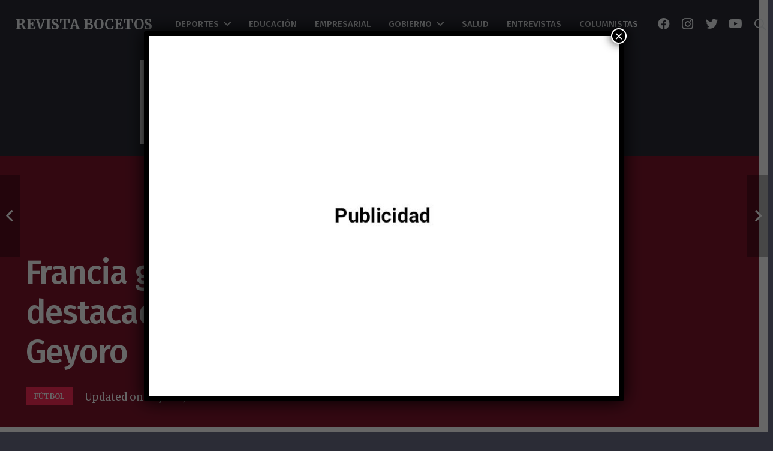

--- FILE ---
content_type: text/html; charset=UTF-8
request_url: https://revistabocetos.com/francia-golea-a-italia-con-destacada-acuacion-de-grace-geyoro/
body_size: 23879
content:
<!DOCTYPE HTML>
<html lang="es">
<head>
	<meta charset="UTF-8">
	<title>Francia golea a Italia con destacada acuación de Grace Geyoro &#8211; Revista Bocetos</title>
<meta name='robots' content='max-image-preview:large' />
<link rel='dns-prefetch' href='//fonts.googleapis.com' />
<link rel="alternate" type="application/rss+xml" title="Revista Bocetos &raquo; Feed" href="https://revistabocetos.com/feed/" />
<link rel="alternate" type="application/rss+xml" title="Revista Bocetos &raquo; Feed de los comentarios" href="https://revistabocetos.com/comments/feed/" />
<meta name="viewport" content="width=device-width, initial-scale=1">
<meta name="SKYPE_TOOLBAR" content="SKYPE_TOOLBAR_PARSER_COMPATIBLE">
<meta name="theme-color" content="#2b2c36">
<meta property="og:title" content="Francia golea a Italia con destacada acuación de Grace Geyoro &#8211; Revista Bocetos">
<meta property="og:url" content="https://revistabocetos.com/francia-golea-a-italia-con-destacada-acuacion-de-grace-geyoro/">
<meta property="og:locale" content="es_ES">
<meta property="og:site_name" content="Revista Bocetos">
<meta property="og:type" content="article">
<script>
window._wpemojiSettings = {"baseUrl":"https:\/\/s.w.org\/images\/core\/emoji\/14.0.0\/72x72\/","ext":".png","svgUrl":"https:\/\/s.w.org\/images\/core\/emoji\/14.0.0\/svg\/","svgExt":".svg","source":{"concatemoji":"https:\/\/revistabocetos.com\/wp-includes\/js\/wp-emoji-release.min.js?ver=6.2.8"}};
/*! This file is auto-generated */
!function(e,a,t){var n,r,o,i=a.createElement("canvas"),p=i.getContext&&i.getContext("2d");function s(e,t){p.clearRect(0,0,i.width,i.height),p.fillText(e,0,0);e=i.toDataURL();return p.clearRect(0,0,i.width,i.height),p.fillText(t,0,0),e===i.toDataURL()}function c(e){var t=a.createElement("script");t.src=e,t.defer=t.type="text/javascript",a.getElementsByTagName("head")[0].appendChild(t)}for(o=Array("flag","emoji"),t.supports={everything:!0,everythingExceptFlag:!0},r=0;r<o.length;r++)t.supports[o[r]]=function(e){if(p&&p.fillText)switch(p.textBaseline="top",p.font="600 32px Arial",e){case"flag":return s("\ud83c\udff3\ufe0f\u200d\u26a7\ufe0f","\ud83c\udff3\ufe0f\u200b\u26a7\ufe0f")?!1:!s("\ud83c\uddfa\ud83c\uddf3","\ud83c\uddfa\u200b\ud83c\uddf3")&&!s("\ud83c\udff4\udb40\udc67\udb40\udc62\udb40\udc65\udb40\udc6e\udb40\udc67\udb40\udc7f","\ud83c\udff4\u200b\udb40\udc67\u200b\udb40\udc62\u200b\udb40\udc65\u200b\udb40\udc6e\u200b\udb40\udc67\u200b\udb40\udc7f");case"emoji":return!s("\ud83e\udef1\ud83c\udffb\u200d\ud83e\udef2\ud83c\udfff","\ud83e\udef1\ud83c\udffb\u200b\ud83e\udef2\ud83c\udfff")}return!1}(o[r]),t.supports.everything=t.supports.everything&&t.supports[o[r]],"flag"!==o[r]&&(t.supports.everythingExceptFlag=t.supports.everythingExceptFlag&&t.supports[o[r]]);t.supports.everythingExceptFlag=t.supports.everythingExceptFlag&&!t.supports.flag,t.DOMReady=!1,t.readyCallback=function(){t.DOMReady=!0},t.supports.everything||(n=function(){t.readyCallback()},a.addEventListener?(a.addEventListener("DOMContentLoaded",n,!1),e.addEventListener("load",n,!1)):(e.attachEvent("onload",n),a.attachEvent("onreadystatechange",function(){"complete"===a.readyState&&t.readyCallback()})),(e=t.source||{}).concatemoji?c(e.concatemoji):e.wpemoji&&e.twemoji&&(c(e.twemoji),c(e.wpemoji)))}(window,document,window._wpemojiSettings);
</script>
<style>
img.wp-smiley,
img.emoji {
	display: inline !important;
	border: none !important;
	box-shadow: none !important;
	height: 1em !important;
	width: 1em !important;
	margin: 0 0.07em !important;
	vertical-align: -0.1em !important;
	background: none !important;
	padding: 0 !important;
}
</style>
	<link rel='stylesheet' id='us-fonts-css' href='https://fonts.googleapis.com/css?family=Fira+Sans%3A500%7CMerriweather%3A400%2C700&#038;display=swap&#038;ver=6.2.8' media='all' />
<link rel='stylesheet' id='popup-maker-site-css' href='//revistabocetos.com/wp-content/uploads/pum/pum-site-styles.css?generated=1690560752&#038;ver=1.18.1' media='all' />
<link rel='stylesheet' id='us-style-css' href='https://revistabocetos.com/wp-content/themes/Impreza/css/style.min.css?ver=8.15.1' media='all' />
<link rel="https://api.w.org/" href="https://revistabocetos.com/wp-json/" /><link rel="alternate" type="application/json" href="https://revistabocetos.com/wp-json/wp/v2/posts/158758" /><link rel="EditURI" type="application/rsd+xml" title="RSD" href="https://revistabocetos.com/xmlrpc.php?rsd" />
<link rel="wlwmanifest" type="application/wlwmanifest+xml" href="https://revistabocetos.com/wp-includes/wlwmanifest.xml" />
<meta name="generator" content="WordPress 6.2.8" />
<link rel="canonical" href="https://revistabocetos.com/francia-golea-a-italia-con-destacada-acuacion-de-grace-geyoro/" />
<link rel='shortlink' href='https://revistabocetos.com/?p=158758' />
<link rel="alternate" type="application/json+oembed" href="https://revistabocetos.com/wp-json/oembed/1.0/embed?url=https%3A%2F%2Frevistabocetos.com%2Ffrancia-golea-a-italia-con-destacada-acuacion-de-grace-geyoro%2F" />
<link rel="alternate" type="text/xml+oembed" href="https://revistabocetos.com/wp-json/oembed/1.0/embed?url=https%3A%2F%2Frevistabocetos.com%2Ffrancia-golea-a-italia-con-destacada-acuacion-de-grace-geyoro%2F&#038;format=xml" />
<!-- HFCM by 99 Robots - Snippet # 1: Analytics -->
<!-- Google tag (gtag.js) -->
<script async src="https://www.googletagmanager.com/gtag/js?id=G-82CPWGF5SE"></script>
<script>
  window.dataLayer = window.dataLayer || [];
  function gtag(){dataLayer.push(arguments);}
  gtag('js', new Date());

  gtag('config', 'G-82CPWGF5SE');
</script>
<!-- /end HFCM by 99 Robots -->
		<script>
			if ( ! /Android|webOS|iPhone|iPad|iPod|BlackBerry|IEMobile|Opera Mini/i.test( navigator.userAgent ) ) {
				var root = document.getElementsByTagName( 'html' )[ 0 ]
				root.className += " no-touch";
			}
		</script>
		<link rel="icon" href="https://revistabocetos.com/wp-content/uploads/2022/07/cropped-WhatsApp-Image-2022-02-11-at-14.09.25-1-32x32.jpeg" sizes="32x32" />
<link rel="icon" href="https://revistabocetos.com/wp-content/uploads/2022/07/cropped-WhatsApp-Image-2022-02-11-at-14.09.25-1-192x192.jpeg" sizes="192x192" />
<link rel="apple-touch-icon" href="https://revistabocetos.com/wp-content/uploads/2022/07/cropped-WhatsApp-Image-2022-02-11-at-14.09.25-1-180x180.jpeg" />
<meta name="msapplication-TileImage" content="https://revistabocetos.com/wp-content/uploads/2022/07/cropped-WhatsApp-Image-2022-02-11-at-14.09.25-1-270x270.jpeg" />
		<style id="us-icon-fonts">@font-face{font-display:block;font-style:normal;font-family:"fontawesome";font-weight:900;src:url("https://revistabocetos.com/wp-content/themes/Impreza/fonts/fa-solid-900.woff2?ver=8.15.1") format("woff2"),url("https://revistabocetos.com/wp-content/themes/Impreza/fonts/fa-solid-900.woff?ver=8.15.1") format("woff")}.fas{font-family:"fontawesome";font-weight:900}@font-face{font-display:block;font-style:normal;font-family:"fontawesome";font-weight:400;src:url("https://revistabocetos.com/wp-content/themes/Impreza/fonts/fa-regular-400.woff2?ver=8.15.1") format("woff2"),url("https://revistabocetos.com/wp-content/themes/Impreza/fonts/fa-regular-400.woff?ver=8.15.1") format("woff")}.far{font-family:"fontawesome";font-weight:400}@font-face{font-display:block;font-style:normal;font-family:"fontawesome";font-weight:300;src:url("https://revistabocetos.com/wp-content/themes/Impreza/fonts/fa-light-300.woff2?ver=8.15.1") format("woff2"),url("https://revistabocetos.com/wp-content/themes/Impreza/fonts/fa-light-300.woff?ver=8.15.1") format("woff")}.fal{font-family:"fontawesome";font-weight:300}@font-face{font-display:block;font-style:normal;font-family:"Font Awesome 5 Duotone";font-weight:900;src:url("https://revistabocetos.com/wp-content/themes/Impreza/fonts/fa-duotone-900.woff2?ver=8.15.1") format("woff2"),url("https://revistabocetos.com/wp-content/themes/Impreza/fonts/fa-duotone-900.woff?ver=8.15.1") format("woff")}.fad{font-family:"Font Awesome 5 Duotone";font-weight:900}.fad{position:relative}.fad:before{position:absolute}.fad:after{opacity:0.4}@font-face{font-display:block;font-style:normal;font-family:"Font Awesome 5 Brands";font-weight:400;src:url("https://revistabocetos.com/wp-content/themes/Impreza/fonts/fa-brands-400.woff2?ver=8.15.1") format("woff2"),url("https://revistabocetos.com/wp-content/themes/Impreza/fonts/fa-brands-400.woff?ver=8.15.1") format("woff")}.fab{font-family:"Font Awesome 5 Brands";font-weight:400}@font-face{font-display:block;font-style:normal;font-family:"Material Icons";font-weight:400;src:url("https://revistabocetos.com/wp-content/themes/Impreza/fonts/material-icons.woff2?ver=8.15.1") format("woff2"),url("https://revistabocetos.com/wp-content/themes/Impreza/fonts/material-icons.woff?ver=8.15.1") format("woff")}.material-icons{font-family:"Material Icons";font-weight:400}</style>
				<style id="us-theme-options-css">:root{--color-header-middle-bg:#2b2c36;--color-header-middle-bg-grad:#2b2c36;--color-header-middle-text:#edf0f2;--color-header-middle-text-hover:#ff2b58;--color-header-transparent-bg:transparent;--color-header-transparent-bg-grad:transparent;--color-header-transparent-text:#ffffff;--color-header-transparent-text-hover:#ff2b58;--color-chrome-toolbar:#2b2c36;--color-chrome-toolbar-grad:#2b2c36;--color-header-top-bg:#2b2c36;--color-header-top-bg-grad:#2b2c36;--color-header-top-text:#d3d8db;--color-header-top-text-hover:#ffffff;--color-header-top-transparent-bg:rgba(0,0,0,0.2);--color-header-top-transparent-bg-grad:rgba(0,0,0,0.2);--color-header-top-transparent-text:rgba(255,255,255,0.66);--color-header-top-transparent-text-hover:#fff;--color-content-bg:#ffffff;--color-content-bg-grad:#ffffff;--color-content-bg-alt:#f2f4f5;--color-content-bg-alt-grad:#f2f4f5;--color-content-border:#dce0e3;--color-content-heading:#2b2c36;--color-content-heading-grad:#2b2c36;--color-content-text:#2b2c36;--color-content-link:#ff2b58;--color-content-link-hover:#ff2b58;--color-content-primary:#ff2b58;--color-content-primary-grad:#ff2b58;--color-content-secondary:#6b748b;--color-content-secondary-grad:#6b748b;--color-content-faded:#9698a3;--color-content-overlay:rgba(0,0,0,0.75);--color-content-overlay-grad:rgba(0,0,0,0.75);--color-alt-content-bg:#2b2c36;--color-alt-content-bg-grad:#2b2c36;--color-alt-content-bg-alt:#363845;--color-alt-content-bg-alt-grad:#363845;--color-alt-content-border:#4e5663;--color-alt-content-heading:#ffffff;--color-alt-content-heading-grad:#ffffff;--color-alt-content-text:#f2f4f5;--color-alt-content-link:#ff2b58;--color-alt-content-link-hover:#ff2b58;--color-alt-content-primary:#ff2b58;--color-alt-content-primary-grad:#ff2b58;--color-alt-content-secondary:#6b748b;--color-alt-content-secondary-grad:#6b748b;--color-alt-content-faded:#9698a3;--color-alt-content-overlay:rgba(255,43,88,0.85);--color-alt-content-overlay-grad:rgba(255,43,88,0.85);--color-footer-bg:#2b2c36;--color-footer-bg-grad:#2b2c36;--color-footer-bg-alt:#363845;--color-footer-bg-alt-grad:#363845;--color-footer-border:#4e5663;--color-footer-text:#9698a3;--color-footer-link:#ffffff;--color-footer-link-hover:#ff2b58;--color-subfooter-bg:#2b2c36;--color-subfooter-bg-grad:#2b2c36;--color-subfooter-bg-alt:#363845;--color-subfooter-bg-alt-grad:#363845;--color-subfooter-border:#4e5663;--color-subfooter-heading:#aab2bd;--color-subfooter-heading-grad:#aab2bd;--color-subfooter-text:#9698a3;--color-subfooter-link:#ffffff;--color-subfooter-link-hover:#ff2b58;--color-content-primary-faded:rgba(255,43,88,0.15);--box-shadow:0 5px 15px rgba(0,0,0,.15);--box-shadow-up:0 -5px 15px rgba(0,0,0,.15);--site-content-width:1240px;--inputs-font-size:1rem;--inputs-height:2.8rem;--inputs-padding:0.8rem;--inputs-border-width:0px;--inputs-text-color:var(--color-content-text);--font-body:"Merriweather",serif;--font-h1:"Fira Sans",sans-serif;--font-h2:"Fira Sans",sans-serif;--font-h3:"Fira Sans",sans-serif;--font-h4:"Fira Sans",sans-serif;--font-h5:"Fira Sans",sans-serif;--font-h6:"Fira Sans",sans-serif}html,.l-header .widget,.menu-item-object-us_page_block{font-family:var(--font-body);font-weight:400;font-size:17px;line-height:32px}h1{font-family:var(--font-h1);font-weight:500;font-size:3.2rem;line-height:1.20;letter-spacing:-0.02em;margin-bottom:1.5rem}h2{font-family:var(--font-h2);font-weight:500;font-size:2rem;line-height:1.3;letter-spacing:-0.02em;margin-bottom:1.5rem;text-transform:capitalize}h3{font-family:var(--font-h3);font-weight:500;font-size:1.6rem;line-height:1.3;letter-spacing:-0.02em;margin-bottom:1.5rem}.widgettitle,h4{font-family:var(--font-h4);font-weight:500;font-size:1.40rem;line-height:1.3;letter-spacing:-0.02em;margin-bottom:1.5rem}h5{font-family:var(--font-h5);font-weight:500;font-size:1.20rem;line-height:1.6;letter-spacing:0em;margin-bottom:1.5rem}h6{font-family:var(--font-h6);font-weight:500;font-size:1rem;line-height:1.6;letter-spacing:0em;margin-bottom:1.5rem}@media (max-width:600px){html{font-size:16px;line-height:29px}h1{font-size:2.6rem}h1.vc_custom_heading:not([class*="us_custom_"]){font-size:2.6rem!important}h2{font-size:1.6rem}h2.vc_custom_heading:not([class*="us_custom_"]){font-size:1.6rem!important}h3{font-size:1.4rem}h3.vc_custom_heading:not([class*="us_custom_"]){font-size:1.4rem!important}.widgettitle,h4{font-size:1.20rem}h4.vc_custom_heading:not([class*="us_custom_"]){font-size:1.20rem!important}h5{font-size:1.20rem}h5.vc_custom_heading:not([class*="us_custom_"]){font-size:1.20rem!important}h6{font-size:1rem}h6.vc_custom_heading:not([class*="us_custom_"]){font-size:1rem!important}}body{background:var(--color-alt-content-bg)}.l-canvas.type_boxed,.l-canvas.type_boxed .l-subheader,.l-canvas.type_boxed~.l-footer{max-width:1366px}@media (max-width:1325px){.l-main .aligncenter{max-width:calc(100vw - 5rem)}}@media (min-width:1367px){body.usb_preview .hide_on_default{opacity:0.25!important}.vc_hidden-lg,body:not(.usb_preview) .hide_on_default{display:none!important}.default_align_left{text-align:left}.default_align_right{text-align:right}.default_align_center{text-align:center}.w-hwrapper>.default_align_justify,.default_align_justify>.w-btn{width:100%}}@media (min-width:1025px) and (max-width:1366px){body.usb_preview .hide_on_laptops{opacity:0.25!important}.vc_hidden-md,body:not(.usb_preview) .hide_on_laptops{display:none!important}.laptops_align_left{text-align:left}.laptops_align_right{text-align:right}.laptops_align_center{text-align:center}.w-hwrapper>.laptops_align_justify,.laptops_align_justify>.w-btn{width:100%}}@media (min-width:601px) and (max-width:1024px){body.usb_preview .hide_on_tablets{opacity:0.25!important}.vc_hidden-sm,body:not(.usb_preview) .hide_on_tablets{display:none!important}.tablets_align_left{text-align:left}.tablets_align_right{text-align:right}.tablets_align_center{text-align:center}.w-hwrapper>.tablets_align_justify,.tablets_align_justify>.w-btn{width:100%}}@media (max-width:600px){body.usb_preview .hide_on_mobiles{opacity:0.25!important}.vc_hidden-xs,body:not(.usb_preview) .hide_on_mobiles{display:none!important}.mobiles_align_left{text-align:left}.mobiles_align_right{text-align:right}.mobiles_align_center{text-align:center}.w-hwrapper>.mobiles_align_justify,.mobiles_align_justify>.w-btn{width:100%}}@media (max-width:1366px){.g-cols.laptops-cols_1{grid-template-columns:100%}.g-cols.laptops-cols_1.reversed>div:last-of-type{order:-1}.g-cols.laptops-cols_2{grid-template-columns:repeat(2,1fr)}.g-cols.laptops-cols_3{grid-template-columns:repeat(3,1fr)}.g-cols.laptops-cols_4{grid-template-columns:repeat(4,1fr)}.g-cols.laptops-cols_5{grid-template-columns:repeat(5,1fr)}.g-cols.laptops-cols_6{grid-template-columns:repeat(6,1fr)}.g-cols.laptops-cols_1-2{grid-template-columns:1fr 2fr}.g-cols.laptops-cols_2-1{grid-template-columns:2fr 1fr}.g-cols.laptops-cols_2-3{grid-template-columns:2fr 3fr}.g-cols.laptops-cols_3-2{grid-template-columns:3fr 2fr}.g-cols.laptops-cols_1-3{grid-template-columns:1fr 3fr}.g-cols.laptops-cols_3-1{grid-template-columns:3fr 1fr}.g-cols.laptops-cols_1-4{grid-template-columns:1fr 4fr}.g-cols.laptops-cols_4-1{grid-template-columns:4fr 1fr}.g-cols.laptops-cols_1-5{grid-template-columns:1fr 5fr}.g-cols.laptops-cols_5-1{grid-template-columns:5fr 1fr}.g-cols.laptops-cols_1-2-1{grid-template-columns:1fr 2fr 1fr}.g-cols.laptops-cols_1-3-1{grid-template-columns:1fr 3fr 1fr}.g-cols.laptops-cols_1-4-1{grid-template-columns:1fr 4fr 1fr}}@media (max-width:1024px){.g-cols.tablets-cols_1{grid-template-columns:100%}.g-cols.tablets-cols_1.reversed>div:last-of-type{order:-1}.g-cols.tablets-cols_2{grid-template-columns:repeat(2,1fr)}.g-cols.tablets-cols_3{grid-template-columns:repeat(3,1fr)}.g-cols.tablets-cols_4{grid-template-columns:repeat(4,1fr)}.g-cols.tablets-cols_5{grid-template-columns:repeat(5,1fr)}.g-cols.tablets-cols_6{grid-template-columns:repeat(6,1fr)}.g-cols.tablets-cols_1-2{grid-template-columns:1fr 2fr}.g-cols.tablets-cols_2-1{grid-template-columns:2fr 1fr}.g-cols.tablets-cols_2-3{grid-template-columns:2fr 3fr}.g-cols.tablets-cols_3-2{grid-template-columns:3fr 2fr}.g-cols.tablets-cols_1-3{grid-template-columns:1fr 3fr}.g-cols.tablets-cols_3-1{grid-template-columns:3fr 1fr}.g-cols.tablets-cols_1-4{grid-template-columns:1fr 4fr}.g-cols.tablets-cols_4-1{grid-template-columns:4fr 1fr}.g-cols.tablets-cols_1-5{grid-template-columns:1fr 5fr}.g-cols.tablets-cols_5-1{grid-template-columns:5fr 1fr}.g-cols.tablets-cols_1-2-1{grid-template-columns:1fr 2fr 1fr}.g-cols.tablets-cols_1-3-1{grid-template-columns:1fr 3fr 1fr}.g-cols.tablets-cols_1-4-1{grid-template-columns:1fr 4fr 1fr}}@media (max-width:600px){.g-cols.mobiles-cols_1{grid-template-columns:100%}.g-cols.mobiles-cols_1.reversed>div:last-of-type{order:-1}.g-cols.mobiles-cols_2{grid-template-columns:repeat(2,1fr)}.g-cols.mobiles-cols_3{grid-template-columns:repeat(3,1fr)}.g-cols.mobiles-cols_4{grid-template-columns:repeat(4,1fr)}.g-cols.mobiles-cols_5{grid-template-columns:repeat(5,1fr)}.g-cols.mobiles-cols_6{grid-template-columns:repeat(6,1fr)}.g-cols.mobiles-cols_1-2{grid-template-columns:1fr 2fr}.g-cols.mobiles-cols_2-1{grid-template-columns:2fr 1fr}.g-cols.mobiles-cols_2-3{grid-template-columns:2fr 3fr}.g-cols.mobiles-cols_3-2{grid-template-columns:3fr 2fr}.g-cols.mobiles-cols_1-3{grid-template-columns:1fr 3fr}.g-cols.mobiles-cols_3-1{grid-template-columns:3fr 1fr}.g-cols.mobiles-cols_1-4{grid-template-columns:1fr 4fr}.g-cols.mobiles-cols_4-1{grid-template-columns:4fr 1fr}.g-cols.mobiles-cols_1-5{grid-template-columns:1fr 5fr}.g-cols.mobiles-cols_5-1{grid-template-columns:5fr 1fr}.g-cols.mobiles-cols_1-2-1{grid-template-columns:1fr 2fr 1fr}.g-cols.mobiles-cols_1-3-1{grid-template-columns:1fr 3fr 1fr}.g-cols.mobiles-cols_1-4-1{grid-template-columns:1fr 4fr 1fr}.g-cols:not([style*="grid-gap"]){grid-gap:1.5rem}}@media (max-width:767px){.l-canvas{overflow:hidden}.g-cols.stacking_default.reversed>div:last-of-type{order:-1}.g-cols.stacking_default.via_flex>div:not([class*="vc_col-xs"]){width:100%;margin:0 0 1.5rem}.g-cols.stacking_default.via_grid.mobiles-cols_1{grid-template-columns:100%}.g-cols.stacking_default.via_flex.type_boxes>div,.g-cols.stacking_default.via_flex.reversed>div:first-child,.g-cols.stacking_default.via_flex:not(.reversed)>div:last-child,.g-cols.stacking_default.via_flex>div.has_bg_color{margin-bottom:0}.g-cols.stacking_default.via_flex.type_default>.wpb_column.stretched{margin-left:-1rem;margin-right:-1rem}.g-cols.stacking_default.via_grid.mobiles-cols_1>.wpb_column.stretched,.g-cols.stacking_default.via_flex.type_boxes>.wpb_column.stretched{margin-left:-2.5rem;margin-right:-2.5rem;width:auto}.vc_column-inner.type_sticky>.wpb_wrapper,.vc_column_container.type_sticky>.vc_column-inner{top:0!important}}@media (min-width:768px){body:not(.rtl) .l-section.for_sidebar.at_left>div>.l-sidebar,.rtl .l-section.for_sidebar.at_right>div>.l-sidebar{order:-1}.vc_column_container.type_sticky>.vc_column-inner,.vc_column-inner.type_sticky>.wpb_wrapper{position:-webkit-sticky;position:sticky}.l-section.type_sticky{position:-webkit-sticky;position:sticky;top:0;z-index:11;transform:translateZ(0); transition:top 0.3s cubic-bezier(.78,.13,.15,.86) 0.1s}.header_hor .l-header.post_fixed.sticky_auto_hide{z-index:12}.admin-bar .l-section.type_sticky{top:32px}.l-section.type_sticky>.l-section-h{transition:padding-top 0.3s}.header_hor .l-header.pos_fixed:not(.down)~.l-main .l-section.type_sticky:not(:first-of-type){top:var(--header-sticky-height)}.admin-bar.header_hor .l-header.pos_fixed:not(.down)~.l-main .l-section.type_sticky:not(:first-of-type){top:calc( var(--header-sticky-height) + 32px )}.header_hor .l-header.pos_fixed.sticky:not(.down)~.l-main .l-section.type_sticky:first-of-type>.l-section-h{padding-top:var(--header-sticky-height)}.header_hor.headerinpos_bottom .l-header.pos_fixed.sticky:not(.down)~.l-main .l-section.type_sticky:first-of-type>.l-section-h{padding-bottom:var(--header-sticky-height)!important}}@media screen and (min-width:1325px){.g-cols.via_flex.type_default>.wpb_column.stretched:first-of-type{margin-left:calc( var(--site-content-width) / 2 + 0px / 2 + 1.5rem - 50vw)}.g-cols.via_flex.type_default>.wpb_column.stretched:last-of-type{margin-right:calc( var(--site-content-width) / 2 + 0px / 2 + 1.5rem - 50vw)}.l-main .alignfull, .w-separator.width_screen,.g-cols.via_grid>.wpb_column.stretched:first-of-type,.g-cols.via_flex.type_boxes>.wpb_column.stretched:first-of-type{margin-left:calc( var(--site-content-width) / 2 + 0px / 2 - 50vw )}.l-main .alignfull, .w-separator.width_screen,.g-cols.via_grid>.wpb_column.stretched:last-of-type,.g-cols.via_flex.type_boxes>.wpb_column.stretched:last-of-type{margin-right:calc( var(--site-content-width) / 2 + 0px / 2 - 50vw )}}@media (max-width:600px){.w-form-row.for_submit[style*=btn-size-mobiles] .w-btn{font-size:var(--btn-size-mobiles)!important}}a,button,input[type="submit"],.ui-slider-handle{outline:none!important}.w-toplink,.w-header-show{background:rgba(0,0,0,0.3)}.no-touch .w-toplink.active:hover,.no-touch .w-header-show:hover{background:var(--color-content-primary-grad)}button[type="submit"]:not(.w-btn),input[type="submit"]:not(.w-btn),.us-nav-style_1>*,.navstyle_1>.owl-nav button,.us-btn-style_1{font-family:var(--font-h1);font-size:16px;line-height:1.20!important;font-weight:700;font-style:normal;text-transform:uppercase;letter-spacing:0.05em;border-radius:0em;padding:0.8em 1.5em;background:var(--color-content-primary);border-color:transparent;color:#ffffff!important}button[type="submit"]:not(.w-btn):before,input[type="submit"]:not(.w-btn),.us-nav-style_1>*:before,.navstyle_1>.owl-nav button:before,.us-btn-style_1:before{border-width:0px}.no-touch button[type="submit"]:not(.w-btn):hover,.no-touch input[type="submit"]:not(.w-btn):hover,.us-nav-style_1>span.current,.no-touch .us-nav-style_1>a:hover,.no-touch .navstyle_1>.owl-nav button:hover,.no-touch .us-btn-style_1:hover{background:var(--color-content-secondary);border-color:transparent;color:#ffffff!important}.us-nav-style_1>*{min-width:calc(1.20em + 2 * 0.8em)}.us-nav-style_4>*,.navstyle_4>.owl-nav button,.us-btn-style_4{font-size:1rem;line-height:1.2!important;font-weight:400;font-style:normal;text-transform:none;letter-spacing:0em;border-radius:0em;padding:0em 0em;background:transparent;border-color:transparent;color:var(--color-content-link)!important}.us-nav-style_4>*:before,.navstyle_4>.owl-nav button:before,.us-btn-style_4:before{border-width:0px}.us-nav-style_4>span.current,.no-touch .us-nav-style_4>a:hover,.no-touch .navstyle_4>.owl-nav button:hover,.no-touch .us-btn-style_4:hover{background:transparent;border-color:transparent;color:var(--color-content-link-hover)!important}.us-nav-style_4>*{min-width:calc(1.2em + 2 * 0em)}.us-nav-style_5>*,.navstyle_5>.owl-nav button,.us-btn-style_5{font-family:var(--font-body);font-size:16px;line-height:1.2!important;font-weight:700;font-style:normal;text-transform:none;letter-spacing:0em;border-radius:0em;padding:1.2em 1.2em;background:var(--color-content-bg-alt);border-color:transparent;color:var(--color-content-text)!important}.us-nav-style_5>*:before,.navstyle_5>.owl-nav button:before,.us-btn-style_5:before{border-width:2px}.us-nav-style_5>span.current,.no-touch .us-nav-style_5>a:hover,.no-touch .navstyle_5>.owl-nav button:hover,.no-touch .us-btn-style_5:hover{background:var(--color-content-border);border-color:transparent;color:var(--color-content-text)!important}.us-nav-style_5>*{min-width:calc(1.2em + 2 * 1.2em)}.w-filter.state_desktop.style_drop_default .w-filter-item-title,.select2-selection,select,textarea,input:not([type="submit"]),.w-form-checkbox,.w-form-radio{font-weight:400;letter-spacing:0em;border-radius:0rem;background:var(--color-content-bg-alt);border-color:var(--color-content-border);color:var(--color-content-text);box-shadow:0px 1px 0px 0px rgba(0,0,0,0.08) inset}.w-filter.state_desktop.style_drop_default .w-filter-item-title:focus,.select2-container--open .select2-selection,select:focus,textarea:focus,input:not([type="submit"]):focus,input:focus + .w-form-checkbox,input:focus + .w-form-radio{box-shadow:0px 0px 0px 2px var(--color-content-link)}.w-form-row.move_label .w-form-row-label{font-size:1rem;top:calc(2.8rem/2 + 0px - 0.7em);margin:0 0.8rem;background-color:var(--color-content-bg-alt);color:var(--color-content-text)}.w-form-row.with_icon.move_label .w-form-row-label{margin-left:calc(1.6em + 0.8rem)}.color_alternate input:not([type="submit"]),.color_alternate textarea,.color_alternate select,.color_alternate .w-form-checkbox,.color_alternate .w-form-radio,.color_alternate .move_label .w-form-row-label{background:var(--color-alt-content-bg-alt-grad)}.color_footer-top input:not([type="submit"]),.color_footer-top textarea,.color_footer-top select,.color_footer-top .w-form-checkbox,.color_footer-top .w-form-radio,.color_footer-top .w-form-row.move_label .w-form-row-label{background:var(--color-subfooter-bg-alt-grad)}.color_footer-bottom input:not([type="submit"]),.color_footer-bottom textarea,.color_footer-bottom select,.color_footer-bottom .w-form-checkbox,.color_footer-bottom .w-form-radio,.color_footer-bottom .w-form-row.move_label .w-form-row-label{background:var(--color-footer-bg-alt-grad)}.color_alternate input:not([type="submit"]),.color_alternate textarea,.color_alternate select,.color_alternate .w-form-checkbox,.color_alternate .w-form-radio{border-color:var(--color-alt-content-border)}.color_footer-top input:not([type="submit"]),.color_footer-top textarea,.color_footer-top select,.color_footer-top .w-form-checkbox,.color_footer-top .w-form-radio{border-color:var(--color-subfooter-border)}.color_footer-bottom input:not([type="submit"]),.color_footer-bottom textarea,.color_footer-bottom select,.color_footer-bottom .w-form-checkbox,.color_footer-bottom .w-form-radio{border-color:var(--color-footer-border)}.color_alternate input:not([type="submit"]),.color_alternate textarea,.color_alternate select,.color_alternate .w-form-checkbox,.color_alternate .w-form-radio,.color_alternate .w-form-row-field>i,.color_alternate .w-form-row-field:after,.color_alternate .widget_search form:after,.color_footer-top input:not([type="submit"]),.color_footer-top textarea,.color_footer-top select,.color_footer-top .w-form-checkbox,.color_footer-top .w-form-radio,.color_footer-top .w-form-row-field>i,.color_footer-top .w-form-row-field:after,.color_footer-top .widget_search form:after,.color_footer-bottom input:not([type="submit"]),.color_footer-bottom textarea,.color_footer-bottom select,.color_footer-bottom .w-form-checkbox,.color_footer-bottom .w-form-radio,.color_footer-bottom .w-form-row-field>i,.color_footer-bottom .w-form-row-field:after,.color_footer-bottom .widget_search form:after{color:inherit}.leaflet-default-icon-path{background-image:url(https://revistabocetos.com/wp-content/themes/Impreza/common/css/vendor/images/marker-icon.png)}</style>
				<style id="us-header-css"> .l-subheader.at_middle,.l-subheader.at_middle .w-dropdown-list,.l-subheader.at_middle .type_mobile .w-nav-list.level_1{background:var(--color-header-middle-bg);color:var(--color-header-middle-text)}.no-touch .l-subheader.at_middle a:hover,.no-touch .l-header.bg_transparent .l-subheader.at_middle .w-dropdown.opened a:hover{color:var(--color-header-middle-text-hover)}.l-header.bg_transparent:not(.sticky) .l-subheader.at_middle{background:var(--color-header-transparent-bg);color:var(--color-header-transparent-text)}.no-touch .l-header.bg_transparent:not(.sticky) .at_middle .w-cart-link:hover,.no-touch .l-header.bg_transparent:not(.sticky) .at_middle .w-text a:hover,.no-touch .l-header.bg_transparent:not(.sticky) .at_middle .w-html a:hover,.no-touch .l-header.bg_transparent:not(.sticky) .at_middle .w-nav>a:hover,.no-touch .l-header.bg_transparent:not(.sticky) .at_middle .w-menu a:hover,.no-touch .l-header.bg_transparent:not(.sticky) .at_middle .w-search>a:hover,.no-touch .l-header.bg_transparent:not(.sticky) .at_middle .w-dropdown a:hover,.no-touch .l-header.bg_transparent:not(.sticky) .at_middle .type_desktop .menu-item.level_1:hover>a{color:var(--color-header-transparent-text-hover)}.l-subheader.at_bottom,.l-subheader.at_bottom .w-dropdown-list,.l-subheader.at_bottom .type_mobile .w-nav-list.level_1{background:var(--color-header-middle-bg);color:var(--color-header-top-text)}.no-touch .l-subheader.at_bottom a:hover,.no-touch .l-header.bg_transparent .l-subheader.at_bottom .w-dropdown.opened a:hover{color:var(--color-header-top-text-hover)}.l-header.bg_transparent:not(.sticky) .l-subheader.at_bottom{background:var(--color-header-transparent-bg);color:var(--color-header-transparent-text)}.no-touch .l-header.bg_transparent:not(.sticky) .at_bottom .w-cart-link:hover,.no-touch .l-header.bg_transparent:not(.sticky) .at_bottom .w-text a:hover,.no-touch .l-header.bg_transparent:not(.sticky) .at_bottom .w-html a:hover,.no-touch .l-header.bg_transparent:not(.sticky) .at_bottom .w-nav>a:hover,.no-touch .l-header.bg_transparent:not(.sticky) .at_bottom .w-menu a:hover,.no-touch .l-header.bg_transparent:not(.sticky) .at_bottom .w-search>a:hover,.no-touch .l-header.bg_transparent:not(.sticky) .at_bottom .w-dropdown a:hover,.no-touch .l-header.bg_transparent:not(.sticky) .at_bottom .type_desktop .menu-item.level_1:hover>a{color:var(--color-header-transparent-text-hover)}.header_ver .l-header{background:var(--color-header-middle-bg);color:var(--color-header-middle-text)}@media (min-width:1367px){.hidden_for_default{display:none!important}.l-subheader.at_top{display:none}.l-header{position:relative;z-index:111;width:100%}.l-subheader{margin:0 auto}.l-subheader.width_full{padding-left:1.5rem;padding-right:1.5rem}.l-subheader-h{display:flex;align-items:center;position:relative;margin:0 auto;max-width:var(--site-content-width,1200px);height:inherit}.w-header-show{display:none}.l-header.pos_fixed{position:fixed;left:0}.l-header.pos_fixed:not(.notransition) .l-subheader{transition-property:transform,background,box-shadow,line-height,height;transition-duration:.3s;transition-timing-function:cubic-bezier(.78,.13,.15,.86)}.headerinpos_bottom.sticky_first_section .l-header.pos_fixed{position:fixed!important}.header_hor .l-header.sticky_auto_hide{transition:transform .3s cubic-bezier(.78,.13,.15,.86) .1s}.header_hor .l-header.sticky_auto_hide.down{transform:translateY(-110%)}.l-header.bg_transparent:not(.sticky) .l-subheader{box-shadow:none!important;background:none}.l-header.bg_transparent~.l-main .l-section.width_full.height_auto:first-of-type>.l-section-h{padding-top:0!important;padding-bottom:0!important}.l-header.pos_static.bg_transparent{position:absolute;left:0}.l-subheader.width_full .l-subheader-h{max-width:none!important}.l-header.shadow_thin .l-subheader.at_middle,.l-header.shadow_thin .l-subheader.at_bottom{box-shadow:0 1px 0 rgba(0,0,0,0.08)}.l-header.shadow_wide .l-subheader.at_middle,.l-header.shadow_wide .l-subheader.at_bottom{box-shadow:0 3px 5px -1px rgba(0,0,0,0.1),0 2px 1px -1px rgba(0,0,0,0.05)}.header_hor .l-subheader-cell>.w-cart{margin-left:0;margin-right:0}:root{--header-height:260px;--header-sticky-height:100px}.l-header:before{content:'260'}.l-header.sticky:before{content:'100'}.l-subheader.at_top{line-height:40px;height:40px}.l-header.sticky .l-subheader.at_top{line-height:40px;height:40px}.l-subheader.at_middle{line-height:80px;height:80px}.l-header.sticky .l-subheader.at_middle{line-height:50px;height:50px}.l-subheader.at_bottom{line-height:180px;height:180px}.l-header.sticky .l-subheader.at_bottom{line-height:50px;height:50px}.l-subheader.at_bottom .l-subheader-cell.at_left,.l-subheader.at_bottom .l-subheader-cell.at_right{display:flex;flex-basis:100px}.headerinpos_above .l-header.pos_fixed{overflow:hidden;transition:transform 0.3s;transform:translate3d(0,-100%,0)}.headerinpos_above .l-header.pos_fixed.sticky{overflow:visible;transform:none}.headerinpos_above .l-header.pos_fixed~.l-section>.l-section-h,.headerinpos_above .l-header.pos_fixed~.l-main .l-section:first-of-type>.l-section-h{padding-top:0!important}.headerinpos_below .l-header.pos_fixed:not(.sticky){position:absolute;top:100%}.headerinpos_below .l-header.pos_fixed~.l-main>.l-section:first-of-type>.l-section-h{padding-top:0!important}.headerinpos_below .l-header.pos_fixed~.l-main .l-section.full_height:nth-of-type(2){min-height:100vh}.headerinpos_below .l-header.pos_fixed~.l-main>.l-section:nth-of-type(2)>.l-section-h{padding-top:var(--header-height)}.headerinpos_bottom .l-header.pos_fixed:not(.sticky){position:absolute;top:100vh}.headerinpos_bottom .l-header.pos_fixed~.l-main>.l-section:first-of-type>.l-section-h{padding-top:0!important}.headerinpos_bottom .l-header.pos_fixed~.l-main>.l-section:first-of-type>.l-section-h{padding-bottom:var(--header-height)}.headerinpos_bottom .l-header.pos_fixed.bg_transparent~.l-main .l-section.valign_center:not(.height_auto):first-of-type>.l-section-h{top:calc( var(--header-height) / 2 )}.headerinpos_bottom .l-header.pos_fixed:not(.sticky) .w-cart-dropdown,.headerinpos_bottom .l-header.pos_fixed:not(.sticky) .w-nav.type_desktop .w-nav-list.level_2{bottom:100%;transform-origin:0 100%}.headerinpos_bottom .l-header.pos_fixed:not(.sticky) .w-nav.type_mobile.m_layout_dropdown .w-nav-list.level_1{top:auto;bottom:100%;box-shadow:var(--box-shadow-up)}.headerinpos_bottom .l-header.pos_fixed:not(.sticky) .w-nav.type_desktop .w-nav-list.level_3,.headerinpos_bottom .l-header.pos_fixed:not(.sticky) .w-nav.type_desktop .w-nav-list.level_4{top:auto;bottom:0;transform-origin:0 100%}.headerinpos_bottom .l-header.pos_fixed:not(.sticky) .w-dropdown-list{top:auto;bottom:-0.4em;padding-top:0.4em;padding-bottom:2.4em}.admin-bar .l-header.pos_static.bg_solid~.l-main .l-section.full_height:first-of-type{min-height:calc( 100vh - var(--header-height) - 32px )}.admin-bar .l-header.pos_fixed:not(.sticky_auto_hide)~.l-main .l-section.full_height:not(:first-of-type){min-height:calc( 100vh - var(--header-sticky-height) - 32px )}.admin-bar.headerinpos_below .l-header.pos_fixed~.l-main .l-section.full_height:nth-of-type(2){min-height:calc(100vh - 32px)}}@media (min-width:1025px) and (max-width:1366px){.hidden_for_laptops{display:none!important}.l-subheader.at_top{display:none}.l-header{position:relative;z-index:111;width:100%}.l-subheader{margin:0 auto}.l-subheader.width_full{padding-left:1.5rem;padding-right:1.5rem}.l-subheader-h{display:flex;align-items:center;position:relative;margin:0 auto;max-width:var(--site-content-width,1200px);height:inherit}.w-header-show{display:none}.l-header.pos_fixed{position:fixed;left:0}.l-header.pos_fixed:not(.notransition) .l-subheader{transition-property:transform,background,box-shadow,line-height,height;transition-duration:.3s;transition-timing-function:cubic-bezier(.78,.13,.15,.86)}.headerinpos_bottom.sticky_first_section .l-header.pos_fixed{position:fixed!important}.header_hor .l-header.sticky_auto_hide{transition:transform .3s cubic-bezier(.78,.13,.15,.86) .1s}.header_hor .l-header.sticky_auto_hide.down{transform:translateY(-110%)}.l-header.bg_transparent:not(.sticky) .l-subheader{box-shadow:none!important;background:none}.l-header.bg_transparent~.l-main .l-section.width_full.height_auto:first-of-type>.l-section-h{padding-top:0!important;padding-bottom:0!important}.l-header.pos_static.bg_transparent{position:absolute;left:0}.l-subheader.width_full .l-subheader-h{max-width:none!important}.l-header.shadow_thin .l-subheader.at_middle,.l-header.shadow_thin .l-subheader.at_bottom{box-shadow:0 1px 0 rgba(0,0,0,0.08)}.l-header.shadow_wide .l-subheader.at_middle,.l-header.shadow_wide .l-subheader.at_bottom{box-shadow:0 3px 5px -1px rgba(0,0,0,0.1),0 2px 1px -1px rgba(0,0,0,0.05)}.header_hor .l-subheader-cell>.w-cart{margin-left:0;margin-right:0}:root{--header-height:260px;--header-sticky-height:100px}.l-header:before{content:'260'}.l-header.sticky:before{content:'100'}.l-subheader.at_top{line-height:40px;height:40px}.l-header.sticky .l-subheader.at_top{line-height:40px;height:40px}.l-subheader.at_middle{line-height:80px;height:80px}.l-header.sticky .l-subheader.at_middle{line-height:50px;height:50px}.l-subheader.at_bottom{line-height:180px;height:180px}.l-header.sticky .l-subheader.at_bottom{line-height:50px;height:50px}.headerinpos_above .l-header.pos_fixed{overflow:hidden;transition:transform 0.3s;transform:translate3d(0,-100%,0)}.headerinpos_above .l-header.pos_fixed.sticky{overflow:visible;transform:none}.headerinpos_above .l-header.pos_fixed~.l-section>.l-section-h,.headerinpos_above .l-header.pos_fixed~.l-main .l-section:first-of-type>.l-section-h{padding-top:0!important}.headerinpos_below .l-header.pos_fixed:not(.sticky){position:absolute;top:100%}.headerinpos_below .l-header.pos_fixed~.l-main>.l-section:first-of-type>.l-section-h{padding-top:0!important}.headerinpos_below .l-header.pos_fixed~.l-main .l-section.full_height:nth-of-type(2){min-height:100vh}.headerinpos_below .l-header.pos_fixed~.l-main>.l-section:nth-of-type(2)>.l-section-h{padding-top:var(--header-height)}.headerinpos_bottom .l-header.pos_fixed:not(.sticky){position:absolute;top:100vh}.headerinpos_bottom .l-header.pos_fixed~.l-main>.l-section:first-of-type>.l-section-h{padding-top:0!important}.headerinpos_bottom .l-header.pos_fixed~.l-main>.l-section:first-of-type>.l-section-h{padding-bottom:var(--header-height)}.headerinpos_bottom .l-header.pos_fixed.bg_transparent~.l-main .l-section.valign_center:not(.height_auto):first-of-type>.l-section-h{top:calc( var(--header-height) / 2 )}.headerinpos_bottom .l-header.pos_fixed:not(.sticky) .w-cart-dropdown,.headerinpos_bottom .l-header.pos_fixed:not(.sticky) .w-nav.type_desktop .w-nav-list.level_2{bottom:100%;transform-origin:0 100%}.headerinpos_bottom .l-header.pos_fixed:not(.sticky) .w-nav.type_mobile.m_layout_dropdown .w-nav-list.level_1{top:auto;bottom:100%;box-shadow:var(--box-shadow-up)}.headerinpos_bottom .l-header.pos_fixed:not(.sticky) .w-nav.type_desktop .w-nav-list.level_3,.headerinpos_bottom .l-header.pos_fixed:not(.sticky) .w-nav.type_desktop .w-nav-list.level_4{top:auto;bottom:0;transform-origin:0 100%}.headerinpos_bottom .l-header.pos_fixed:not(.sticky) .w-dropdown-list{top:auto;bottom:-0.4em;padding-top:0.4em;padding-bottom:2.4em}.admin-bar .l-header.pos_static.bg_solid~.l-main .l-section.full_height:first-of-type{min-height:calc( 100vh - var(--header-height) - 32px )}.admin-bar .l-header.pos_fixed:not(.sticky_auto_hide)~.l-main .l-section.full_height:not(:first-of-type){min-height:calc( 100vh - var(--header-sticky-height) - 32px )}.admin-bar.headerinpos_below .l-header.pos_fixed~.l-main .l-section.full_height:nth-of-type(2){min-height:calc(100vh - 32px)}}@media (min-width:601px) and (max-width:1024px){.hidden_for_tablets{display:none!important}.l-subheader.at_top{display:none}.l-header{position:relative;z-index:111;width:100%}.l-subheader{margin:0 auto}.l-subheader.width_full{padding-left:1.5rem;padding-right:1.5rem}.l-subheader-h{display:flex;align-items:center;position:relative;margin:0 auto;max-width:var(--site-content-width,1200px);height:inherit}.w-header-show{display:none}.l-header.pos_fixed{position:fixed;left:0}.l-header.pos_fixed:not(.notransition) .l-subheader{transition-property:transform,background,box-shadow,line-height,height;transition-duration:.3s;transition-timing-function:cubic-bezier(.78,.13,.15,.86)}.headerinpos_bottom.sticky_first_section .l-header.pos_fixed{position:fixed!important}.header_hor .l-header.sticky_auto_hide{transition:transform .3s cubic-bezier(.78,.13,.15,.86) .1s}.header_hor .l-header.sticky_auto_hide.down{transform:translateY(-110%)}.l-header.bg_transparent:not(.sticky) .l-subheader{box-shadow:none!important;background:none}.l-header.bg_transparent~.l-main .l-section.width_full.height_auto:first-of-type>.l-section-h{padding-top:0!important;padding-bottom:0!important}.l-header.pos_static.bg_transparent{position:absolute;left:0}.l-subheader.width_full .l-subheader-h{max-width:none!important}.l-header.shadow_thin .l-subheader.at_middle,.l-header.shadow_thin .l-subheader.at_bottom{box-shadow:0 1px 0 rgba(0,0,0,0.08)}.l-header.shadow_wide .l-subheader.at_middle,.l-header.shadow_wide .l-subheader.at_bottom{box-shadow:0 3px 5px -1px rgba(0,0,0,0.1),0 2px 1px -1px rgba(0,0,0,0.05)}.header_hor .l-subheader-cell>.w-cart{margin-left:0;margin-right:0}:root{--header-height:210px;--header-sticky-height:100px}.l-header:before{content:'210'}.l-header.sticky:before{content:'100'}.l-subheader.at_top{line-height:36px;height:36px}.l-header.sticky .l-subheader.at_top{line-height:0px;height:0px;overflow:hidden}.l-subheader.at_middle{line-height:60px;height:60px}.l-header.sticky .l-subheader.at_middle{line-height:50px;height:50px}.l-subheader.at_bottom{line-height:150px;height:150px}.l-header.sticky .l-subheader.at_bottom{line-height:50px;height:50px}}@media (max-width:600px){.hidden_for_mobiles{display:none!important}.l-subheader.at_top{display:none}.l-header{position:relative;z-index:111;width:100%}.l-subheader{margin:0 auto}.l-subheader.width_full{padding-left:1.5rem;padding-right:1.5rem}.l-subheader-h{display:flex;align-items:center;position:relative;margin:0 auto;max-width:var(--site-content-width,1200px);height:inherit}.w-header-show{display:none}.l-header.pos_fixed{position:fixed;left:0}.l-header.pos_fixed:not(.notransition) .l-subheader{transition-property:transform,background,box-shadow,line-height,height;transition-duration:.3s;transition-timing-function:cubic-bezier(.78,.13,.15,.86)}.headerinpos_bottom.sticky_first_section .l-header.pos_fixed{position:fixed!important}.header_hor .l-header.sticky_auto_hide{transition:transform .3s cubic-bezier(.78,.13,.15,.86) .1s}.header_hor .l-header.sticky_auto_hide.down{transform:translateY(-110%)}.l-header.bg_transparent:not(.sticky) .l-subheader{box-shadow:none!important;background:none}.l-header.bg_transparent~.l-main .l-section.width_full.height_auto:first-of-type>.l-section-h{padding-top:0!important;padding-bottom:0!important}.l-header.pos_static.bg_transparent{position:absolute;left:0}.l-subheader.width_full .l-subheader-h{max-width:none!important}.l-header.shadow_thin .l-subheader.at_middle,.l-header.shadow_thin .l-subheader.at_bottom{box-shadow:0 1px 0 rgba(0,0,0,0.08)}.l-header.shadow_wide .l-subheader.at_middle,.l-header.shadow_wide .l-subheader.at_bottom{box-shadow:0 3px 5px -1px rgba(0,0,0,0.1),0 2px 1px -1px rgba(0,0,0,0.05)}.header_hor .l-subheader-cell>.w-cart{margin-left:0;margin-right:0}:root{--header-height:210px;--header-sticky-height:210px}.l-header:before{content:'210'}.l-header.sticky:before{content:'210'}.l-subheader.at_top{line-height:40px;height:40px}.l-header.sticky .l-subheader.at_top{line-height:0px;height:0px;overflow:hidden}.l-subheader.at_middle{line-height:60px;height:60px}.l-header.sticky .l-subheader.at_middle{line-height:60px;height:60px}.l-subheader.at_bottom{line-height:150px;height:150px}.l-header.sticky .l-subheader.at_bottom{line-height:150px;height:150px}}@media (min-width:1367px){.ush_image_1{height:140px!important}.l-header.sticky .ush_image_1{height:140px!important}}@media (min-width:1025px) and (max-width:1366px){.ush_image_1{height:140px!important}.l-header.sticky .ush_image_1{height:140px!important}}@media (min-width:601px) and (max-width:1024px){.ush_image_1{height:100px!important}.l-header.sticky .ush_image_1{height:100px!important}}@media (max-width:600px){.ush_image_1{height:75px!important}.l-header.sticky .ush_image_1{height:75px!important}}.header_hor .ush_menu_1.type_desktop .menu-item.level_1>a:not(.w-btn){padding-left:15px;padding-right:15px}.header_hor .ush_menu_1.type_desktop .menu-item.level_1>a.w-btn{margin-left:15px;margin-right:15px}.header_hor .ush_menu_1.type_desktop.align-edges>.w-nav-list.level_1{margin-left:-15px;margin-right:-15px}.header_ver .ush_menu_1.type_desktop .menu-item.level_1>a:not(.w-btn){padding-top:15px;padding-bottom:15px}.header_ver .ush_menu_1.type_desktop .menu-item.level_1>a.w-btn{margin-top:15px;margin-bottom:15px}.ush_menu_1.type_desktop .menu-item-has-children.level_1>a>.w-nav-arrow{display:inline-block}.ush_menu_1.type_desktop .menu-item:not(.level_1){font-size:15px}.ush_menu_1.type_mobile .w-nav-anchor.level_1,.ush_menu_1.type_mobile .w-nav-anchor.level_1 + .w-nav-arrow{font-size:20px}.ush_menu_1.type_mobile .w-nav-anchor:not(.level_1),.ush_menu_1.type_mobile .w-nav-anchor:not(.level_1) + .w-nav-arrow{font-size:15px}@media (min-width:1367px){.ush_menu_1 .w-nav-icon{font-size:20px}}@media (min-width:1025px) and (max-width:1366px){.ush_menu_1 .w-nav-icon{font-size:20px}}@media (min-width:601px) and (max-width:1024px){.ush_menu_1 .w-nav-icon{font-size:20px}}@media (max-width:600px){.ush_menu_1 .w-nav-icon{font-size:20px}}.ush_menu_1 .w-nav-icon>div{border-width:3px}@media screen and (max-width:299px){.w-nav.ush_menu_1>.w-nav-list.level_1{display:none}.ush_menu_1 .w-nav-control{display:block}}.ush_menu_1 .menu-item.level_1>a:not(.w-btn):focus,.no-touch .ush_menu_1 .menu-item.level_1.opened>a:not(.w-btn),.no-touch .ush_menu_1 .menu-item.level_1:hover>a:not(.w-btn){background:#ffffff;color:var(--color-header-middle-text-hover)}.ush_menu_1 .menu-item.level_1.current-menu-item>a:not(.w-btn),.ush_menu_1 .menu-item.level_1.current-menu-ancestor>a:not(.w-btn),.ush_menu_1 .menu-item.level_1.current-page-ancestor>a:not(.w-btn){background:transparent;color:var(--color-header-middle-text-hover)}.l-header.bg_transparent:not(.sticky) .ush_menu_1.type_desktop .menu-item.level_1.current-menu-item>a:not(.w-btn),.l-header.bg_transparent:not(.sticky) .ush_menu_1.type_desktop .menu-item.level_1.current-menu-ancestor>a:not(.w-btn),.l-header.bg_transparent:not(.sticky) .ush_menu_1.type_desktop .menu-item.level_1.current-page-ancestor>a:not(.w-btn){background:transparent;color:var(--color-header-transparent-text-hover)}.ush_menu_1 .w-nav-list:not(.level_1){background:var(--color-content-bg);color:var(--color-content-text)}.no-touch .ush_menu_1 .menu-item:not(.level_1)>a:focus,.no-touch .ush_menu_1 .menu-item:not(.level_1):hover>a{background:transparent;color:var(--color-content-link-hover)}.ush_menu_1 .menu-item:not(.level_1).current-menu-item>a,.ush_menu_1 .menu-item:not(.level_1).current-menu-ancestor>a,.ush_menu_1 .menu-item:not(.level_1).current-page-ancestor>a{background:transparent;color:var(--color-content-link)}.header_hor .ush_menu_2.type_desktop .menu-item.level_1>a:not(.w-btn){padding-left:15px;padding-right:15px}.header_hor .ush_menu_2.type_desktop .menu-item.level_1>a.w-btn{margin-left:15px;margin-right:15px}.header_hor .ush_menu_2.type_desktop.align-edges>.w-nav-list.level_1{margin-left:-15px;margin-right:-15px}.header_ver .ush_menu_2.type_desktop .menu-item.level_1>a:not(.w-btn){padding-top:15px;padding-bottom:15px}.header_ver .ush_menu_2.type_desktop .menu-item.level_1>a.w-btn{margin-top:15px;margin-bottom:15px}.ush_menu_2.type_desktop .menu-item:not(.level_1){font-size:15px}.ush_menu_2.type_mobile .w-nav-anchor.level_1,.ush_menu_2.type_mobile .w-nav-anchor.level_1 + .w-nav-arrow{font-size:20px}.ush_menu_2.type_mobile .w-nav-anchor:not(.level_1),.ush_menu_2.type_mobile .w-nav-anchor:not(.level_1) + .w-nav-arrow{font-size:15px}@media (min-width:1367px){.ush_menu_2 .w-nav-icon{font-size:24px}}@media (min-width:1025px) and (max-width:1366px){.ush_menu_2 .w-nav-icon{font-size:24px}}@media (min-width:601px) and (max-width:1024px){.ush_menu_2 .w-nav-icon{font-size:24px}}@media (max-width:600px){.ush_menu_2 .w-nav-icon{font-size:24px}}.ush_menu_2 .w-nav-icon>div{border-width:3px}@media screen and (max-width:1999px){.w-nav.ush_menu_2>.w-nav-list.level_1{display:none}.ush_menu_2 .w-nav-control{display:block}}.ush_menu_2 .menu-item.level_1>a:not(.w-btn):focus,.no-touch .ush_menu_2 .menu-item.level_1.opened>a:not(.w-btn),.no-touch .ush_menu_2 .menu-item.level_1:hover>a:not(.w-btn){background:#ffffff;color:#ff2b58}.ush_menu_2 .menu-item.level_1.current-menu-item>a:not(.w-btn),.ush_menu_2 .menu-item.level_1.current-menu-ancestor>a:not(.w-btn),.ush_menu_2 .menu-item.level_1.current-page-ancestor>a:not(.w-btn){background:transparent;color:#ff2b58}.l-header.bg_transparent:not(.sticky) .ush_menu_2.type_desktop .menu-item.level_1.current-menu-item>a:not(.w-btn),.l-header.bg_transparent:not(.sticky) .ush_menu_2.type_desktop .menu-item.level_1.current-menu-ancestor>a:not(.w-btn),.l-header.bg_transparent:not(.sticky) .ush_menu_2.type_desktop .menu-item.level_1.current-page-ancestor>a:not(.w-btn){background:transparent;color:#ff2b58}.ush_menu_2 .w-nav-list:not(.level_1){background:#ffffff;color:#2b2c36}.no-touch .ush_menu_2 .menu-item:not(.level_1)>a:focus,.no-touch .ush_menu_2 .menu-item:not(.level_1):hover>a{background:#f2f4f5;color:#ff2b58}.ush_menu_2 .menu-item:not(.level_1).current-menu-item>a,.ush_menu_2 .menu-item:not(.level_1).current-menu-ancestor>a,.ush_menu_2 .menu-item:not(.level_1).current-page-ancestor>a{background:transparent;color:#ff2b58}.ush_search_1 .w-search-form{background:var(--color-content-bg);color:var(--color-content-text)}@media (min-width:1367px){.ush_search_1.layout_simple{max-width:600px}.ush_search_1.layout_modern.active{width:600px}.ush_search_1{font-size:19px}}@media (min-width:1025px) and (max-width:1366px){.ush_search_1.layout_simple{max-width:250px}.ush_search_1.layout_modern.active{width:250px}.ush_search_1{font-size:19px}}@media (min-width:601px) and (max-width:1024px){.ush_search_1.layout_simple{max-width:35vw}.ush_search_1.layout_modern.active{width:35vw}.ush_search_1{font-size:20px}}@media (max-width:600px){.ush_search_1{font-size:22px}}.ush_socials_1 .w-socials-list{margin:-0px}.ush_socials_1 .w-socials-item{padding:0px}.ush_menu_1{font-size:15px!important;font-family:var(--font-h1)!important;font-weight:500!important;text-transform:uppercase!important}.ush_search_1{margin-right:-1.5rem!important}.ush_text_1{font-size:1.4rem!important;font-weight:700!important;text-transform:uppercase!important;margin-left:-1.5rem!important}.ush_socials_1{font-size:20px!important}.ush_menu_2{font-family:var(--font-h1)!important;font-weight:500!important;text-transform:uppercase!important;font-size:15px!important}@media (min-width:1025px) and (max-width:1366px){.ush_search_1{margin-right:-0.8rem!important}.ush_text_1{margin-left:0!important}}@media (min-width:601px) and (max-width:1024px){.ush_search_1{margin-right:-0.8rem!important}.ush_text_1{margin-left:0!important}.ush_socials_1{font-size:18px!important}}@media (max-width:600px){.ush_search_1{margin-right:-0.8rem!important}.ush_text_1{margin-left:0!important}.ush_socials_1{font-size:16px!important}}</style>
		<style id="us-design-options-css">.us_custom_060234f3{font-size:calc(2.5rem + 1vw)!important}.us_custom_6a3e1365{font-weight:700!important;text-transform:uppercase!important;font-size:0.7rem!important}.us_custom_ea2be81a{font-size:0.9rem!important}.us_custom_147fe1a5{max-width:300px!important;margin-left:auto!important}.us_custom_3ae408c5{line-height:1.7!important}</style></head>
<body data-rsssl=1 class="post-template-default single single-post postid-158758 single-format-standard l-body Impreza_8.15.1 us-core_8.15.1 header_hor rounded_none headerinpos_top state_default" itemscope itemtype="https://schema.org/WebPage">

<div class="l-canvas type_boxed">
	<header id="page-header" class="l-header pos_static shadow_none bg_solid id_7335" itemscope itemtype="https://schema.org/WPHeader"><div class="l-subheader at_middle width_full"><div class="l-subheader-h"><div class="l-subheader-cell at_left"><div class="w-text ush_text_1 nowrap"><a href="/" class="w-text-h"><span class="w-text-value">Revista Bocetos</span></a></div><nav class="w-nav type_desktop hidden_for_tablets hidden_for_mobiles ush_menu_1 height_full dropdown_opacity m_align_left m_layout_dropdown" itemscope itemtype="https://schema.org/SiteNavigationElement"><a class="w-nav-control" aria-label="Menú" href="#"><div class="w-nav-icon"><div></div></div></a><ul class="w-nav-list level_1 hide_for_mobiles hover_simple"><li id="menu-item-19" class="menu-item menu-item-type-taxonomy menu-item-object-category current-post-ancestor menu-item-has-children w-nav-item level_1 menu-item-19"><a class="w-nav-anchor level_1" href="https://revistabocetos.com/category/deportes/"><span class="w-nav-title">Deportes</span><span class="w-nav-arrow"></span></a><ul class="w-nav-list level_2"><li id="menu-item-20" class="menu-item menu-item-type-taxonomy menu-item-object-category menu-item-has-children w-nav-item level_2 menu-item-20"><a class="w-nav-anchor level_2" href="https://revistabocetos.com/category/deportes/basquetbol/"><span class="w-nav-title">Basquetbol</span><span class="w-nav-arrow"></span></a><ul class="w-nav-list level_3"><li id="menu-item-21" class="menu-item menu-item-type-taxonomy menu-item-object-category w-nav-item level_3 menu-item-21"><a class="w-nav-anchor level_3" href="https://revistabocetos.com/category/deportes/basquetbol/nba/"><span class="w-nav-title">NBA</span><span class="w-nav-arrow"></span></a></li></ul></li><li id="menu-item-22" class="menu-item menu-item-type-taxonomy menu-item-object-category menu-item-has-children w-nav-item level_2 menu-item-22"><a class="w-nav-anchor level_2" href="https://revistabocetos.com/category/deportes/beisbol/"><span class="w-nav-title">Beisbol</span><span class="w-nav-arrow"></span></a><ul class="w-nav-list level_3"><li id="menu-item-23" class="menu-item menu-item-type-taxonomy menu-item-object-category w-nav-item level_3 menu-item-23"><a class="w-nav-anchor level_3" href="https://revistabocetos.com/category/deportes/beisbol/lmp/"><span class="w-nav-title">LMP</span><span class="w-nav-arrow"></span></a></li><li id="menu-item-24" class="menu-item menu-item-type-taxonomy menu-item-object-category w-nav-item level_3 menu-item-24"><a class="w-nav-anchor level_3" href="https://revistabocetos.com/category/deportes/beisbol/milb/"><span class="w-nav-title">MILB</span><span class="w-nav-arrow"></span></a></li><li id="menu-item-25" class="menu-item menu-item-type-taxonomy menu-item-object-category w-nav-item level_3 menu-item-25"><a class="w-nav-anchor level_3" href="https://revistabocetos.com/category/deportes/beisbol/mlb/"><span class="w-nav-title">MLB</span><span class="w-nav-arrow"></span></a></li></ul></li><li id="menu-item-26" class="menu-item menu-item-type-taxonomy menu-item-object-category w-nav-item level_2 menu-item-26"><a class="w-nav-anchor level_2" href="https://revistabocetos.com/category/deportes/box/"><span class="w-nav-title">Box</span><span class="w-nav-arrow"></span></a></li><li id="menu-item-27" class="menu-item menu-item-type-taxonomy menu-item-object-category current-post-ancestor current-menu-parent current-post-parent menu-item-has-children w-nav-item level_2 menu-item-27"><a class="w-nav-anchor level_2" href="https://revistabocetos.com/category/deportes/futbol/"><span class="w-nav-title">Fútbol</span><span class="w-nav-arrow"></span></a><ul class="w-nav-list level_3"><li id="menu-item-28" class="menu-item menu-item-type-taxonomy menu-item-object-category w-nav-item level_3 menu-item-28"><a class="w-nav-anchor level_3" href="https://revistabocetos.com/category/deportes/futbol/bundesliga/"><span class="w-nav-title">Bundesliga</span><span class="w-nav-arrow"></span></a></li><li id="menu-item-29" class="menu-item menu-item-type-taxonomy menu-item-object-category w-nav-item level_3 menu-item-29"><a class="w-nav-anchor level_3" href="https://revistabocetos.com/category/deportes/futbol/eliminatoria-rusia-2018/"><span class="w-nav-title">Eliminatoria Rusia 2018</span><span class="w-nav-arrow"></span></a></li><li id="menu-item-30" class="menu-item menu-item-type-taxonomy menu-item-object-category w-nav-item level_3 menu-item-30"><a class="w-nav-anchor level_3" href="https://revistabocetos.com/category/deportes/futbol/j1-league/"><span class="w-nav-title">J1 League</span><span class="w-nav-arrow"></span></a></li><li id="menu-item-32" class="menu-item menu-item-type-taxonomy menu-item-object-category w-nav-item level_3 menu-item-32"><a class="w-nav-anchor level_3" href="https://revistabocetos.com/category/deportes/futbol/liga-mx/"><span class="w-nav-title">Liga MX</span><span class="w-nav-arrow"></span></a></li><li id="menu-item-33" class="menu-item menu-item-type-taxonomy menu-item-object-category w-nav-item level_3 menu-item-33"><a class="w-nav-anchor level_3" href="https://revistabocetos.com/category/deportes/futbol/mls/"><span class="w-nav-title">MLS</span><span class="w-nav-arrow"></span></a></li><li id="menu-item-34" class="menu-item menu-item-type-taxonomy menu-item-object-category w-nav-item level_3 menu-item-34"><a class="w-nav-anchor level_3" href="https://revistabocetos.com/category/deportes/futbol/premier-league/"><span class="w-nav-title">Premier League</span><span class="w-nav-arrow"></span></a></li><li id="menu-item-35" class="menu-item menu-item-type-taxonomy menu-item-object-category w-nav-item level_3 menu-item-35"><a class="w-nav-anchor level_3" href="https://revistabocetos.com/category/deportes/futbol/premier-league-russia/"><span class="w-nav-title">Premier League (Russia)</span><span class="w-nav-arrow"></span></a></li><li id="menu-item-36" class="menu-item menu-item-type-taxonomy menu-item-object-category w-nav-item level_3 menu-item-36"><a class="w-nav-anchor level_3" href="https://revistabocetos.com/category/deportes/futbol/serie-a/"><span class="w-nav-title">Serie A</span><span class="w-nav-arrow"></span></a></li><li id="menu-item-37" class="menu-item menu-item-type-taxonomy menu-item-object-category w-nav-item level_3 menu-item-37"><a class="w-nav-anchor level_3" href="https://revistabocetos.com/category/deportes/futbol/superliga-china/"><span class="w-nav-title">Superliga China</span><span class="w-nav-arrow"></span></a></li><li id="menu-item-38" class="menu-item menu-item-type-taxonomy menu-item-object-category w-nav-item level_3 menu-item-38"><a class="w-nav-anchor level_3" href="https://revistabocetos.com/category/deportes/mma/"><span class="w-nav-title">MMA</span><span class="w-nav-arrow"></span></a></li></ul></li><li id="menu-item-39" class="menu-item menu-item-type-taxonomy menu-item-object-category w-nav-item level_2 menu-item-39"><a class="w-nav-anchor level_2" href="https://revistabocetos.com/category/deportes/mma/ufc/"><span class="w-nav-title">UFC</span><span class="w-nav-arrow"></span></a></li></ul></li><li id="menu-item-40" class="menu-item menu-item-type-taxonomy menu-item-object-category w-nav-item level_1 menu-item-40"><a class="w-nav-anchor level_1" href="https://revistabocetos.com/category/educacion/"><span class="w-nav-title">Educación</span><span class="w-nav-arrow"></span></a></li><li id="menu-item-59" class="menu-item menu-item-type-taxonomy menu-item-object-category w-nav-item level_1 menu-item-59"><a class="w-nav-anchor level_1" href="https://revistabocetos.com/category/empresarial/"><span class="w-nav-title">Empresarial</span><span class="w-nav-arrow"></span></a></li><li id="menu-item-42" class="menu-item menu-item-type-taxonomy menu-item-object-category menu-item-has-children w-nav-item level_1 menu-item-42"><a class="w-nav-anchor level_1" href="https://revistabocetos.com/category/gobierno/"><span class="w-nav-title">Gobierno</span><span class="w-nav-arrow"></span></a><ul class="w-nav-list level_2"><li id="menu-item-43" class="menu-item menu-item-type-taxonomy menu-item-object-category w-nav-item level_2 menu-item-43"><a class="w-nav-anchor level_2" href="https://revistabocetos.com/category/gobierno/entidades/"><span class="w-nav-title">Entidades</span><span class="w-nav-arrow"></span></a></li><li id="menu-item-44" class="menu-item menu-item-type-taxonomy menu-item-object-category w-nav-item level_2 menu-item-44"><a class="w-nav-anchor level_2" href="https://revistabocetos.com/category/gobierno/federacion/"><span class="w-nav-title">Federación</span><span class="w-nav-arrow"></span></a></li><li id="menu-item-45" class="menu-item menu-item-type-taxonomy menu-item-object-category w-nav-item level_2 menu-item-45"><a class="w-nav-anchor level_2" href="https://revistabocetos.com/category/gobierno/municipio/"><span class="w-nav-title">Municipio</span><span class="w-nav-arrow"></span></a></li></ul></li><li id="menu-item-46" class="menu-item menu-item-type-taxonomy menu-item-object-category w-nav-item level_1 menu-item-46"><a class="w-nav-anchor level_1" href="https://revistabocetos.com/category/salud/"><span class="w-nav-title">Salud</span><span class="w-nav-arrow"></span></a></li><li id="menu-item-38446" class="menu-item menu-item-type-taxonomy menu-item-object-category w-nav-item level_1 menu-item-38446"><a class="w-nav-anchor level_1" href="https://revistabocetos.com/category/entrevistas/"><span class="w-nav-title">Entrevistas</span><span class="w-nav-arrow"></span></a></li><li id="menu-item-38447" class="menu-item menu-item-type-taxonomy menu-item-object-category w-nav-item level_1 menu-item-38447"><a class="w-nav-anchor level_1" href="https://revistabocetos.com/category/columnistas/"><span class="w-nav-title">Columnistas</span><span class="w-nav-arrow"></span></a></li><li class="w-nav-close"></li></ul><div class="w-nav-options hidden" onclick='return {&quot;mobileWidth&quot;:300,&quot;mobileBehavior&quot;:1}'></div></nav></div><div class="l-subheader-cell at_center"></div><div class="l-subheader-cell at_right"><div class="w-socials hidden_for_mobiles ush_socials_1 align_left color_text shape_square style_default hover_fade"><div class="w-socials-list"><div class="w-socials-item facebook"><a class="w-socials-item-link" href="#" target="_blank" rel="noopener nofollow" title="Facebook" aria-label="Facebook"><span class="w-socials-item-link-hover"></span><i class="fab fa-facebook"></i></a></div><div class="w-socials-item instagram"><a class="w-socials-item-link" href="#" target="_blank" rel="noopener nofollow" title="Instagram" aria-label="Instagram"><span class="w-socials-item-link-hover"></span><i class="fab fa-instagram"></i></a></div><div class="w-socials-item twitter"><a class="w-socials-item-link" href="#" target="_blank" rel="noopener nofollow" title="Twitter" aria-label="Twitter"><span class="w-socials-item-link-hover"></span><i class="fab fa-twitter"></i></a></div><div class="w-socials-item youtube"><a class="w-socials-item-link" href="#" target="_blank" rel="noopener nofollow" title="YouTube" aria-label="YouTube"><span class="w-socials-item-link-hover"></span><i class="fab fa-youtube"></i></a></div></div></div><div class="w-search ush_search_1 elm_in_header layout_modern"><a class="w-search-open" aria-label="Buscar" href="#"></a><div class="w-search-form"><form class="w-form-row for_text" action="https://revistabocetos.com/" method="get"><div class="w-form-row-field"><input type="text" name="s" placeholder="Search" aria-label="Search" value/></div><button aria-label="Cerrar" class="w-search-close" type="button"></button></form></div></div></div></div></div><div class="l-subheader at_bottom width_full"><div class="l-subheader-h"><div class="l-subheader-cell at_left"></div><div class="l-subheader-cell at_center"><div class="w-hwrapper ush_hwrapper_1 align_none valign_top"><div class="w-image ush_image_1"><div class="w-image-h"><img width="800" height="140" src="https://revistabocetos.com/wp-content/uploads/2023/04/banner-800x140-1.png" class="attachment-full size-full" alt="" decoding="async" loading="lazy" srcset="https://revistabocetos.com/wp-content/uploads/2023/04/banner-800x140-1.png 800w, https://revistabocetos.com/wp-content/uploads/2023/04/banner-800x140-1-300x53.png 300w" sizes="(max-width: 800px) 100vw, 800px" /></div></div></div></div><div class="l-subheader-cell at_right"></div></div></div><div class="l-subheader for_hidden hidden"></div></header><main id="page-content" class="l-main" itemprop="mainContentOfPage">
	<section class="l-section wpb_row height_small color_primary"><div class="l-section-overlay" style="background:rgba(0,0,0,0.5)"></div><div class="l-section-h i-cf"><div class="g-cols vc_row via_grid cols_2-1 laptops-cols_inherit tablets-cols_inherit mobiles-cols_1 valign_top type_default stacking_default"><div class="wpb_column vc_column_container"><div class="vc_column-inner"><div class="w-separator size_custom" style="height:10vw"></div><h1 class="w-post-elm post_title us_custom_060234f3 entry-title color_link_inherit">Francia golea a Italia con destacada acuación de Grace Geyoro</h1><div class="w-hwrapper align_none valign_top wrap"><div class="w-post-elm post_taxonomy us_custom_6a3e1365 style_badge color_link_inherit"><a class="w-btn us-btn-style_badge term-7 term-futbol" href="https://revistabocetos.com/category/deportes/futbol/"><span class="w-btn-label">Fútbol</span></a></div><time class="w-post-elm post_date entry-date updated" datetime="2022-07-10T20:53:36+00:00" title="10 julio 2022 a las 20:53:36 +00:00" itemprop="dateModified"><span class="w-post-elm-before">Updated on </span>10 julio, 2022</time></div></div></div><div class="wpb_column vc_column_container"><div class="vc_column-inner"></div></div></div></div></section><section class="l-section wpb_row height_small"><div class="l-section-h i-cf"><div class="g-cols vc_row via_grid cols_2-1 laptops-cols_inherit tablets-cols_inherit mobiles-cols_1 valign_top type_default stacking_default"><div class="wpb_column vc_column_container"><div class="vc_column-inner"><div class="w-post-elm post_content" itemprop="text"><p>En el New York Stadium del Rotherham, Francia se midió a Italia en un partido que inició cerrado, pero al minuto 8, Francia acabó tajantemente con lo apretado del duelo, anotó el primero y 4 minutos después duplicó la distancia en el marcador, y sobre el primer cuarto de hora del compromiso fue mostrada Lisa Bottin de Italia. Las anotadoras fueron Grace Geyoro y Marie Antoinette Katoto.<br />
Arribábamos a la media hora del compromiso e Italia carecía de ideas para contestar los embates franceses, más tarde iniciaron la presión, pero en el 38&#8242; llegó el tercer gol francés por conducto de Delphine Cascarino, y al 40&#8242; Geyoro marcó su doblete, finalmente, la jugadora del hizo su hat-trick al 45&#8242;.</p>
<p>Ya en el complemento, Italia empezó a responder en la búsqueda de reducir l desventaja, pero Francia logró congelar el ímpetu italiano, sobre la hora del compromiso, Italia había logrado un par de buenas opciones que no convirtió.<br />
Al 64&#8242; la figura del encuentro; Grace Geyoro, recibió una dura entrada por parte de la capitana italiana; Sara Gama, quien recibió la tarjeta roja; sin embargo, momentos después, el VAR decidió que solo ameritaba cartón preventivo, derivado de lo anterior, permaneció en el campo de juego.</p>
<p>Marcela Piemonte, delantera del Milan logró descontar para Italia al 76&#8242;. Italia continuaba buscando el segundo tanto, sobre el final del compromiso ya había conseguido generar 6 oportunidades de córner, por solo 3 de Francia. Pero el elenco femenino de Francia goleó a Italia por 5-1, en un partido donde las italianas reaccionaron en el segundo lapso, incluso, pudieron haber marcado otro gol. El cotejo se tornó ríspido por momentos.</p>
<p>&nbsp;</p>
</div><div class="w-separator size_medium with_line width_default thick_1 style_solid color_border align_center"><div class="w-separator-h"></div></div><div class="w-sharing us_custom_da65c38a type_solid align_none color_default"><div class="w-sharing-list" data-content-image="true"><a class="w-sharing-item facebook" href="https://www.facebook.com/sharer/sharer.php?u=https://revistabocetos.com/francia-golea-a-italia-con-destacada-acuacion-de-grace-geyoro/&amp;quote=Francia golea a Italia con destacada acuación de Grace Geyoro" title="Comparte esto" aria-label="Comparte esto" onclick="window.open(this.href, &quot;facebook&quot;, &quot;toolbar=0,width=900,height=500&quot;); return false;"><i class="fab fa-facebook"></i></a><a class="w-sharing-item twitter" href="https://twitter.com/intent/tweet?text=Francia golea a Italia con destacada acuación de Grace Geyoro&amp;url=https://revistabocetos.com/francia-golea-a-italia-con-destacada-acuacion-de-grace-geyoro/" title="Twittear" aria-label="Twittear" onclick="window.open(this.href, &quot;twitter&quot;, &quot;toolbar=0,width=650,height=360&quot;); return false;"><i class="fab fa-twitter"></i></a><a class="w-sharing-item linkedin" href="https://www.linkedin.com/shareArticle?mini=true&amp;url=https://revistabocetos.com/francia-golea-a-italia-con-destacada-acuacion-de-grace-geyoro/" title="Comparte esto" aria-label="Comparte esto" onclick="window.open(this.href, &quot;linkedin&quot;, &quot;toolbar=no,width=550,height=550&quot;); return false;"><i class="fab fa-linkedin"></i></a><a class="w-sharing-item pinterest" href="https://www.pinterest.com/pin/create/button/?url=https://revistabocetos.com/francia-golea-a-italia-con-destacada-acuacion-de-grace-geyoro/&amp;media={{image}}&amp;description=Francia golea a Italia con destacada acuación de Grace Geyoro" title="Pinéalo" aria-label="Pinéalo" onclick="window.open(this.href, &quot;pinterest&quot;, &quot;toolbar=no,width=700,height=300&quot;); return false;"><i class="fab fa-pinterest"></i></a><a class="w-sharing-item vk" href="https://vk.com/share.php?url=https://revistabocetos.com/francia-golea-a-italia-con-destacada-acuacion-de-grace-geyoro/&amp;title=Francia golea a Italia con destacada acuación de Grace Geyoro&amp;description=&amp;image={{image}}" title="Comparte esto" aria-label="Comparte esto" onclick="window.open(this.href, &quot;vk&quot;, &quot;toolbar=no,width=700,height=300&quot;); return false;"><i class="fab fa-vk"></i></a><a class="w-sharing-item whatsapp" href="https://web.whatsapp.com/send?text=Francia golea a Italia con destacada acuación de Grace Geyoro https://revistabocetos.com/francia-golea-a-italia-con-destacada-acuacion-de-grace-geyoro/" title="Comparte esto" aria-label="Comparte esto" onclick="window.open(this.href, &quot;whatsapp&quot;, &quot;toolbar=0,width=900,height=500&quot;); return false;"><i class="fab fa-whatsapp"></i></a><a class="w-sharing-item xing" href="https://www.xing.com/spi/shares/new?url=https://revistabocetos.com/francia-golea-a-italia-con-destacada-acuacion-de-grace-geyoro/" title="Comparte esto" aria-label="Comparte esto" onclick="window.open(this.href, &quot;xing&quot;, &quot;toolbar=no,width=900,height=500&quot;); return false;"><i class="fab fa-xing"></i></a><a class="w-sharing-item reddit" href="https://www.reddit.com/submit?url=https://revistabocetos.com/francia-golea-a-italia-con-destacada-acuacion-de-grace-geyoro/&amp;title=Francia golea a Italia con destacada acuación de Grace Geyoro" title="Comparte esto" aria-label="Comparte esto" onclick="window.open(this.href, &quot;reddit&quot;, &quot;toolbar=no,width=900,height=500&quot;); return false;"><i class="fab fa-reddit"></i></a><a class="w-sharing-item telegram" href="https://t.me/share/url?url=https://revistabocetos.com/francia-golea-a-italia-con-destacada-acuacion-de-grace-geyoro/&amp;text=Francia golea a Italia con destacada acuación de Grace Geyoro" title="Comparte esto" aria-label="Comparte esto" onclick="window.open(this.href, &quot;telegram&quot;, &quot;toolbar=no,width=600,height=450&quot;); return false;"><i class="fab fa-telegram"></i></a></div><div class="w-sharing-tooltip active" style="display:none" data-sharing-area="post_content"><div  class="w-sharing-list" data-content-image="true" data-sharing-url="https://revistabocetos.com/francia-golea-a-italia-con-destacada-acuacion-de-grace-geyoro/"><a  class="w-sharing-item facebook" title="Comparte esto" aria-label="Comparte esto" onclick="window.open(this.href, &quot;facebook&quot;, &quot;toolbar=0,width=900,height=500&quot;); return false;" data-url="https://www.facebook.com/sharer/sharer.php?u=https://revistabocetos.com/francia-golea-a-italia-con-destacada-acuacion-de-grace-geyoro/&amp;quote={{text}}"><i class="fab fa-facebook"></i></a><a  class="w-sharing-item twitter" title="Twittear" aria-label="Twittear" onclick="window.open(this.href, &quot;twitter&quot;, &quot;toolbar=0,width=650,height=360&quot;); return false;" data-url="https://twitter.com/intent/tweet?text={{text}}&amp;url=https://revistabocetos.com/francia-golea-a-italia-con-destacada-acuacion-de-grace-geyoro/"><i class="fab fa-twitter"></i></a><a  class="w-sharing-item linkedin" title="Comparte esto" aria-label="Comparte esto" onclick="window.open(this.href, &quot;linkedin&quot;, &quot;toolbar=no,width=550,height=550&quot;); return false;" data-url="https://www.linkedin.com/shareArticle?mini=true&amp;url=https://revistabocetos.com/francia-golea-a-italia-con-destacada-acuacion-de-grace-geyoro/"><i class="fab fa-linkedin"></i></a><a  class="w-sharing-item pinterest" title="Pinéalo" aria-label="Pinéalo" onclick="window.open(this.href, &quot;pinterest&quot;, &quot;toolbar=no,width=700,height=300&quot;); return false;" data-url="https://www.pinterest.com/pin/create/button/?url=https://revistabocetos.com/francia-golea-a-italia-con-destacada-acuacion-de-grace-geyoro/&amp;media={{image}}&amp;description={{text}}"><i class="fab fa-pinterest"></i></a><a  class="w-sharing-item vk" title="Comparte esto" aria-label="Comparte esto" onclick="window.open(this.href, &quot;vk&quot;, &quot;toolbar=no,width=700,height=300&quot;); return false;" data-url="https://vk.com/share.php?url=https://revistabocetos.com/francia-golea-a-italia-con-destacada-acuacion-de-grace-geyoro/&amp;title={{text}}&amp;description=&amp;image={{image}}"><i class="fab fa-vk"></i></a><a  class="w-sharing-item whatsapp" title="Comparte esto" aria-label="Comparte esto" onclick="window.open(this.href, &quot;whatsapp&quot;, &quot;toolbar=0,width=900,height=500&quot;); return false;" data-url="https://web.whatsapp.com/send?text={{text}} https://revistabocetos.com/francia-golea-a-italia-con-destacada-acuacion-de-grace-geyoro/"><i class="fab fa-whatsapp"></i></a><a  class="w-sharing-item xing" title="Comparte esto" aria-label="Comparte esto" onclick="window.open(this.href, &quot;xing&quot;, &quot;toolbar=no,width=900,height=500&quot;); return false;" data-url="https://www.xing.com/spi/shares/new?url=https://revistabocetos.com/francia-golea-a-italia-con-destacada-acuacion-de-grace-geyoro/"><i class="fab fa-xing"></i></a><a  class="w-sharing-item reddit" title="Comparte esto" aria-label="Comparte esto" onclick="window.open(this.href, &quot;reddit&quot;, &quot;toolbar=no,width=900,height=500&quot;); return false;" data-url="https://www.reddit.com/submit?url=https://revistabocetos.com/francia-golea-a-italia-con-destacada-acuacion-de-grace-geyoro/&amp;title={{text}}"><i class="fab fa-reddit"></i></a><a  class="w-sharing-item telegram" title="Comparte esto" aria-label="Comparte esto" onclick="window.open(this.href, &quot;telegram&quot;, &quot;toolbar=no,width=600,height=450&quot;); return false;" data-url="https://t.me/share/url?url=https://revistabocetos.com/francia-golea-a-italia-con-destacada-acuacion-de-grace-geyoro/&amp;text={{text}}"><i class="fab fa-telegram"></i></a><button class="w-sharing-item copy2clipboard" title="Copiar" aria-label="Copiar"><i class="fas fa-copy"></i></button></div></div></div><div class="w-separator size_custom" style="height:0.8rem"></div><div class="w-post-elm post_taxonomy us_custom_ea2be81a style_simple"><span class="w-post-elm-before">Tags: </span><a class="term-883 term-francia" href="https://revistabocetos.com/tag/francia/" rel="tag">FRANCIA</a>, <a class="term-14423 term-grace-geyoro" href="https://revistabocetos.com/tag/grace-geyoro/" rel="tag">Grace Geyoro</a>, <a class="term-380 term-italia" href="https://revistabocetos.com/tag/italia/" rel="tag">ITALIA</a></div><div class="w-separator size_medium"></div><div class="wpb_text_column"><div class="wpb_wrapper"><h3>You May Also Like</h3>
</div></div><div class="w-separator size_small"></div><div class="w-grid type_grid layout_blog_1 cols_3" id="us_grid_1" data-filterable="true"><style>#us_grid_1 .w-grid-item{padding:0.75rem}#us_grid_1 .w-grid-list{margin:-0.75rem}.w-grid + #us_grid_1 .w-grid-list,.w-grid-none + #us_grid_1 .w-grid-list{margin-top:0.75rem}@media (max-width:1024px){#us_grid_1 .w-grid-item{width:50%}}@media (max-width:600px){#us_grid_1 .w-grid-list{margin:0}#us_grid_1 .w-grid-item{width:100%;padding:0;margin-bottom:0.75rem}}.layout_blog_1 .w-grid-item-h{}.layout_blog_1 .usg_post_image_1{margin-bottom:0.5rem!important}.layout_blog_1 .usg_post_title_1{font-size:1rem!important}</style><div class="w-grid-list">	<article class="w-grid-item post-170004 post type-post status-publish format-standard hentry category-futbol tag-stevenage tag-stoke-city" data-id="170004">
		<div class="w-grid-item-h">
						<h2 class="w-post-elm post_title usg_post_title_1 entry-title color_link_inherit"><a href="https://revistabocetos.com/stoke-city-elimina-a-stevenage/">Stoke City elimina a Stevenage</a></h2>		</div>
	</article>
	<article class="w-grid-item post-143612 post type-post status-publish format-standard hentry category-futbol" data-id="143612">
		<div class="w-grid-item-h">
						<h2 class="w-post-elm post_title usg_post_title_1 entry-title color_link_inherit"><a href="https://revistabocetos.com/andrea-ran-hauksdottir-llega-al-america-del-houston-dash-quien-recibe-a-jessica-oneil-como-nueva-presidenta/">Andrea Rán Hauksdóttir llega al América del Houston Dash, quien recibe a Jessica O´Neil como nueva presidenta</a></h2>		</div>
	</article>
	<article class="w-grid-item post-140054 post type-post status-publish format-standard hentry category-futbol tag-ajax tag-de-klassieker tag-feyenoord" data-id="140054">
		<div class="w-grid-item-h">
						<h2 class="w-post-elm post_title usg_post_title_1 entry-title color_link_inherit"><a href="https://revistabocetos.com/de-klassieker-es-ganado-por-el-ajax-al-feyenoord/">De Klassieker es ganado por el Ajax al Feyenoord</a></h2>		</div>
	</article>
	<article class="w-grid-item post-169207 post type-post status-publish format-standard hentry category-futbol tag-cremonese tag-napoli" data-id="169207">
		<div class="w-grid-item-h">
						<h2 class="w-post-elm post_title usg_post_title_1 entry-title color_link_inherit"><a href="https://revistabocetos.com/napoli-cae-en-tanda-de-penales-ante-cremonese/">Napoli cae en tanda de penales ante Cremonese</a></h2>		</div>
	</article>
	<article class="w-grid-item post-187463 post type-post status-publish format-standard hentry category-futbol tag-championship tag-pnefc tag-rovers" data-id="187463">
		<div class="w-grid-item-h">
						<h2 class="w-post-elm post_title usg_post_title_1 entry-title color_link_inherit"><a href="https://revistabocetos.com/preston-north-end-derrota-de-visita-a-rovers/">Preston North End derrota de visita a Rovers</a></h2>		</div>
	</article>
	<article class="w-grid-item post-165457 post type-post status-publish format-standard has-post-thumbnail hentry category-liga-mx tag-diego-cocca tag-tigres" data-id="165457">
		<div class="w-grid-item-h">
						<div class="w-post-elm post_image usg_post_image_1 stretched"><a href="https://revistabocetos.com/diego-cocca-ya-esta-en-monterrey-para-dirigir-a-tigres/" aria-label="Diego Cocca, ya está en Monterrey para dirigir a Tigres"><img width="190" height="337" src="https://revistabocetos.com/wp-content/uploads/2022/11/diegococcatigres161122.png" class="attachment-us_600_337_crop size-us_600_337_crop wp-post-image" alt="" decoding="async" loading="lazy" srcset="https://revistabocetos.com/wp-content/uploads/2022/11/diegococcatigres161122.png 720w, https://revistabocetos.com/wp-content/uploads/2022/11/diegococcatigres161122-169x300.png 169w, https://revistabocetos.com/wp-content/uploads/2022/11/diegococcatigres161122-576x1024.png 576w" sizes="(max-width: 190px) 100vw, 190px" /></a></div><h2 class="w-post-elm post_title usg_post_title_1 entry-title color_link_inherit"><a href="https://revistabocetos.com/diego-cocca-ya-esta-en-monterrey-para-dirigir-a-tigres/">Diego Cocca, ya está en Monterrey para dirigir a Tigres</a></h2>		</div>
	</article>
</div><div class="w-grid-preloader"><div class="g-preloader type_1">
	<div></div>
</div>
</div>	<div class="w-grid-json hidden" onclick='return {&quot;action&quot;:&quot;us_ajax_grid&quot;,&quot;ajax_url&quot;:&quot;https:\/\/revistabocetos.com\/wp-admin\/admin-ajax.php&quot;,&quot;infinite_scroll&quot;:0,&quot;max_num_pages&quot;:987,&quot;pagination&quot;:&quot;none&quot;,&quot;permalink_url&quot;:&quot;https:\/\/revistabocetos.com\/francia-golea-a-italia-con-destacada-acuacion-de-grace-geyoro&quot;,&quot;template_vars&quot;:{&quot;columns&quot;:&quot;3&quot;,&quot;exclude_items&quot;:&quot;none&quot;,&quot;img_size&quot;:&quot;us_600_337_crop&quot;,&quot;ignore_items_size&quot;:0,&quot;items_layout&quot;:&quot;blog_1&quot;,&quot;items_offset&quot;:&quot;1&quot;,&quot;load_animation&quot;:&quot;none&quot;,&quot;overriding_link&quot;:&quot;none&quot;,&quot;post_id&quot;:8512,&quot;query_args&quot;:{&quot;ignore_sticky_posts&quot;:1,&quot;post_type&quot;:&quot;any&quot;,&quot;tax_query&quot;:[{&quot;taxonomy&quot;:&quot;category&quot;,&quot;terms&quot;:[7]}],&quot;post__not_in&quot;:[158758],&quot;posts_per_page&quot;:&quot;6&quot;},&quot;orderby_query_args&quot;:{&quot;orderby&quot;:&quot;RAND(1174496188)&quot;},&quot;type&quot;:&quot;grid&quot;,&quot;us_grid_ajax_index&quot;:1,&quot;us_grid_filter_params&quot;:null,&quot;us_grid_index&quot;:1,&quot;_us_grid_post_type&quot;:&quot;related&quot;,&quot;page_args&quot;:{&quot;page_type&quot;:&quot;post&quot;,&quot;post_ID&quot;:0}}}'></div>
	</div><div class="w-separator size_small"></div><div class="w-post-elm post_navigation layout_sided inv_true"><a class="post_navigation-item order_first to_next" href="https://revistabocetos.com/entrega-gobierno-de-mexico-a-la-comunidad-de-san-cristobal-de-las-casas-la-catedral-y-el-templo-de-santo-domingo-de-guzman/" title="Entrega Gobierno de México a la comunidad de San Cristóbal de las Casas, la Catedral y el Templo de Santo Domingo de Guzmán"><div class="post_navigation-item-img"><img class="g-placeholder" src="https://revistabocetos.com/wp-content/plugins/us-core/assets/images/placeholder.svg" width="150" height="150" alt></div><div class="post_navigation-item-arrow"></div><div class="post_navigation-item-title"><span>Entrega Gobierno de México a la comunidad de San Cristóbal de las Casas, la Catedral y el Templo de Santo Domingo de Guzmán</span></div></a><a class="post_navigation-item order_second to_prev" href="https://revistabocetos.com/empate-de-belgica-e-islandia-en-academy-stadium/" title="Empate de Bélgica e Islandia en Academy Stadium"><div class="post_navigation-item-img"><img class="g-placeholder" src="https://revistabocetos.com/wp-content/plugins/us-core/assets/images/placeholder.svg" width="150" height="150" alt></div><div class="post_navigation-item-arrow"></div><div class="post_navigation-item-title"><span>Empate de Bélgica e Islandia en Academy Stadium</span></div></a></div></div></div><div class="wpb_column vc_column_container us_custom_147fe1a5 hide_on_mobiles"><div class="vc_column-inner"><div class="wpb_text_column"><div class="wpb_wrapper"><h3>Author</h3>
</div></div><div class="w-separator size_small"></div><div class="w-post-elm post_author us_custom_3ae408c5 vcard author with_ava avapos_top"><a href="https://revistabocetos.com/author/bocetos/" class="fn" aria-hidden="true" tabindex="-1"><div class="post-author-ava" style="font-size:82px;"><img alt='' src='https://secure.gravatar.com/avatar/a62811c559b3b5e58ac8d097303a8740?s=82&#038;d=mm&#038;r=g' srcset='https://secure.gravatar.com/avatar/a62811c559b3b5e58ac8d097303a8740?s=164&#038;d=mm&#038;r=g 2x' class='avatar avatar-82 photo' height='82' width='82' loading='lazy' decoding='async'/></div></a><div class="post-author-meta"><a href="https://revistabocetos.com/author/bocetos/" class="post-author-name fn">Revista Bocetos</a><div class="post-author-posts">28591 entradas</div></div></div><div class="w-separator size_large"></div><div class="wpb_text_column"><div class="wpb_wrapper"><h3>Must Read</h3>
</div></div><div class="w-separator size_small"></div><div class="w-grid type_grid layout_blog_5 hidden" id="us_grid_2" data-filterable="true"><style>#us_grid_2 .w-grid-item:not(:last-child){margin-bottom:1.5rem}#us_grid_2 .g-loadmore{margin-top:1.5rem}@media (min-width:1024px){#us_grid_2 .w-post-elm.post_title{font-size:1rem!important}}.layout_blog_5 .w-grid-item-h{}.layout_blog_5 .usg_post_image_1{width:30%!important;margin-right:5%!important}.layout_blog_5 .usg_post_title_1{font-size:1.2rem!important;margin-bottom:0.3rem!important}.layout_blog_5 .usg_post_date_1{color:var(--color-content-faded)!important;font-size:0.8rem!important;line-height:1.6!important}</style><div class="w-grid-list"></div><div class="w-grid-preloader"><div class="g-preloader type_1">
	<div></div>
</div>
</div>	<div class="w-grid-json hidden" onclick='return {&quot;action&quot;:&quot;us_ajax_grid&quot;,&quot;ajax_url&quot;:&quot;https:\/\/revistabocetos.com\/wp-admin\/admin-ajax.php&quot;,&quot;infinite_scroll&quot;:0,&quot;max_num_pages&quot;:0,&quot;pagination&quot;:&quot;none&quot;,&quot;permalink_url&quot;:&quot;https:\/\/revistabocetos.com\/francia-golea-a-italia-con-destacada-acuacion-de-grace-geyoro&quot;,&quot;template_vars&quot;:{&quot;columns&quot;:&quot;1&quot;,&quot;exclude_items&quot;:&quot;none&quot;,&quot;img_size&quot;:&quot;thumbnail&quot;,&quot;ignore_items_size&quot;:0,&quot;items_layout&quot;:&quot;blog_5&quot;,&quot;items_offset&quot;:&quot;1&quot;,&quot;load_animation&quot;:&quot;none&quot;,&quot;overriding_link&quot;:&quot;none&quot;,&quot;post_id&quot;:8512,&quot;query_args&quot;:{&quot;post_type&quot;:[&quot;post&quot;],&quot;tax_query&quot;:[{&quot;taxonomy&quot;:&quot;post_tag&quot;,&quot;field&quot;:&quot;slug&quot;,&quot;terms&quot;:[&quot;must-read&quot;]}],&quot;post_status&quot;:[&quot;publish&quot;],&quot;post__not_in&quot;:[158758],&quot;posts_per_page&quot;:&quot;4&quot;},&quot;orderby_query_args&quot;:{&quot;orderby&quot;:&quot;RAND(713085328)&quot;},&quot;type&quot;:&quot;grid&quot;,&quot;us_grid_ajax_index&quot;:2,&quot;us_grid_filter_params&quot;:null,&quot;us_grid_index&quot;:2,&quot;_us_grid_post_type&quot;:&quot;post&quot;,&quot;page_args&quot;:{&quot;page_type&quot;:&quot;post&quot;,&quot;post_ID&quot;:0}}}'></div>
	</div><div class="w-grid-none type_message">No se han encontrado resultados.</div></div></div></div></div></section>
</main>

</div>
<footer  id="page-footer" class="l-footer" itemscope itemtype="https://schema.org/WPFooter">
			</footer>
	<a class="w-toplink pos_right" href="#" title="Volver arriba" aria-label="Volver arriba"><span></span></a>	<button id="w-header-show" class="w-header-show" aria-label="Menú"><span>Menú</span></button>
	<div class="w-header-overlay"></div>
		<script>
		// Store some global theme options used in JS
		if ( window.$us === undefined ) {
			window.$us = {};
		}
		$us.canvasOptions = ( $us.canvasOptions || {} );
		$us.canvasOptions.disableEffectsWidth = 1025;
		$us.canvasOptions.columnsStackingWidth = 768;
		$us.canvasOptions.backToTopDisplay = 100;
		$us.canvasOptions.scrollDuration = 1000;

		$us.langOptions = ( $us.langOptions || {} );
		$us.langOptions.magnificPopup = ( $us.langOptions.magnificPopup || {} );
		$us.langOptions.magnificPopup.tPrev = 'Anterior (Tecla flecha izquierda)';
		$us.langOptions.magnificPopup.tNext = 'Siguiente (Tecla flecha derecha)';
		$us.langOptions.magnificPopup.tCounter = '%curr% de %total%';

		$us.navOptions = ( $us.navOptions || {} );
		$us.navOptions.mobileWidth = 900;
		$us.navOptions.togglable = true;
		$us.ajaxLoadJs = true;
		$us.templateDirectoryUri = 'https://revistabocetos.com/wp-content/themes/Impreza';
		$us.responsiveBreakpoints = {"default":0,"laptops":1366,"tablets":1024,"mobiles":600};
	</script>
	<script>if ( window.$us === undefined ) window.$us = {};$us.headerSettings = {"default":{"options":{"custom_breakpoint":false,"breakpoint":"","orientation":"hor","sticky":false,"sticky_auto_hide":false,"scroll_breakpoint":"1","transparent":"0","width":"300px","elm_align":"center","shadow":"none","top_show":"0","top_height":"40px","top_sticky_height":"40px","top_fullwidth":"0","top_centering":"","top_bg_color":"_header_top_bg","top_text_color":"_header_top_text","top_text_hover_color":"_header_top_text_hover","top_transparent_bg_color":"_header_top_transparent_bg","top_transparent_text_color":"_header_top_transparent_text","top_transparent_text_hover_color":"_header_transparent_text_hover","middle_height":"80px","middle_sticky_height":"50px","middle_fullwidth":"1","middle_centering":"0","elm_valign":"top","bg_img":"","bg_img_wrapper_start":"","bg_img_size":"cover","bg_img_repeat":"repeat","bg_img_position":"top center","bg_img_attachment":"1","bg_img_wrapper_end":"","middle_bg_color":"_header_middle_bg","middle_text_color":"_header_middle_text","middle_text_hover_color":"_header_middle_text_hover","middle_transparent_bg_color":"_header_transparent_bg","middle_transparent_text_color":"_header_transparent_text","middle_transparent_text_hover_color":"_header_transparent_text_hover","bottom_show":1,"bottom_height":"180px","bottom_sticky_height":"50px","bottom_fullwidth":1,"bottom_centering":1,"bottom_bg_color":"_header_middle_bg","bottom_text_color":"_header_top_text","bottom_text_hover_color":"_header_top_text_hover","bottom_transparent_bg_color":"_header_transparent_bg","bottom_transparent_text_color":"_header_transparent_text","bottom_transparent_text_hover_color":"_header_transparent_text_hover","bgimage_wrapper_end":""},"layout":{"top_left":[],"top_center":[],"top_right":[],"middle_left":["text:1","menu:1"],"middle_center":[],"middle_right":["socials:1","search:1"],"bottom_left":[],"bottom_center":["hwrapper:1"],"bottom_right":[],"hidden":["menu:2"],"hwrapper:1":["image:1"]}},"tablets":{"options":{"custom_breakpoint":"","breakpoint":"1024px","orientation":"hor","sticky":false,"sticky_auto_hide":false,"scroll_breakpoint":"1","transparent":"0","width":"300px","elm_align":"center","shadow":"none","top_show":"0","top_height":"36px","top_sticky_height":"0px","top_fullwidth":"0","top_centering":"","top_bg_color":"_header_top_bg","top_text_color":"_header_top_text","top_text_hover_color":"_header_top_text_hover","top_transparent_bg_color":"_header_top_transparent_bg","top_transparent_text_color":"_header_top_transparent_text","top_transparent_text_hover_color":"_header_transparent_text_hover","middle_height":"60px","middle_sticky_height":"50px","middle_fullwidth":"0","middle_centering":"","elm_valign":"top","bg_img":"","bg_img_wrapper_start":"","bg_img_size":"cover","bg_img_repeat":"repeat","bg_img_position":"top center","bg_img_attachment":"1","bg_img_wrapper_end":"","middle_bg_color":"_header_middle_bg","middle_text_color":"_header_middle_text","middle_text_hover_color":"_header_middle_text_hover","middle_transparent_bg_color":"_header_transparent_bg","middle_transparent_text_color":"_header_transparent_text","middle_transparent_text_hover_color":"_header_transparent_text_hover","bottom_show":1,"bottom_height":"150px","bottom_sticky_height":"50px","bottom_fullwidth":"0","bottom_centering":"","bottom_bg_color":"#2b2c36","bottom_text_color":"#d3d8db","bottom_text_hover_color":"#ffffff","bottom_transparent_bg_color":"_header_transparent_bg","bottom_transparent_text_color":"_header_transparent_text","bottom_transparent_text_hover_color":"_header_transparent_text_hover","bgimage_wrapper_end":""},"layout":{"top_left":[],"top_center":[],"top_right":[],"middle_left":["text:1","menu:2"],"middle_center":[],"middle_right":["socials:1","search:1"],"bottom_left":[],"bottom_center":["hwrapper:1"],"bottom_right":[],"hidden":["menu:1"],"hwrapper:1":["image:1"]}},"mobiles":{"options":{"custom_breakpoint":"","breakpoint":"600px","orientation":"hor","sticky":true,"sticky_auto_hide":true,"scroll_breakpoint":"1","transparent":"0","width":"300px","elm_align":"center","shadow":"none","top_show":"0","top_height":"40px","top_sticky_height":"0px","top_fullwidth":"0","top_centering":"","top_bg_color":"_header_top_bg","top_text_color":"_header_top_text","top_text_hover_color":"_header_top_text_hover","top_transparent_bg_color":"_header_top_transparent_bg","top_transparent_text_color":"_header_top_transparent_text","top_transparent_text_hover_color":"_header_transparent_text_hover","middle_height":"60px","middle_sticky_height":"60px","middle_fullwidth":"0","middle_centering":"","elm_valign":"top","bg_img":"","bg_img_wrapper_start":"","bg_img_size":"cover","bg_img_repeat":"repeat","bg_img_position":"top center","bg_img_attachment":"1","bg_img_wrapper_end":"","middle_bg_color":"_header_middle_bg","middle_text_color":"_header_middle_text","middle_text_hover_color":"_header_middle_text_hover","middle_transparent_bg_color":"_header_transparent_bg","middle_transparent_text_color":"_header_transparent_text","middle_transparent_text_hover_color":"_header_transparent_text_hover","bottom_show":1,"bottom_height":"150px","bottom_sticky_height":"150px","bottom_fullwidth":"0","bottom_centering":"","bottom_bg_color":"#2b2c36","bottom_text_color":"#d3d8db","bottom_text_hover_color":"#ffffff","bottom_transparent_bg_color":"_header_transparent_bg","bottom_transparent_text_color":"_header_transparent_text","bottom_transparent_text_hover_color":"_header_transparent_text_hover","bgimage_wrapper_end":""},"layout":{"top_left":[],"top_center":[],"top_right":[],"middle_left":["text:1"],"middle_center":[],"middle_right":["menu:2","search:1"],"bottom_left":[],"bottom_center":["hwrapper:1"],"bottom_right":[],"hidden":["socials:1","menu:1"],"hwrapper:1":["image:1"]}},"laptops":{"options":{"custom_breakpoint":0,"breakpoint":"1366px","orientation":"hor","sticky":false,"sticky_auto_hide":false,"scroll_breakpoint":"1","transparent":"0","width":"300px","elm_align":"center","shadow":"none","top_show":"0","top_height":"40px","top_sticky_height":"40px","top_fullwidth":"0","top_centering":"","top_bg_color":"_header_top_bg","top_text_color":"_header_top_text","top_text_hover_color":"_header_top_text_hover","top_transparent_bg_color":"_header_top_transparent_bg","top_transparent_text_color":"_header_top_transparent_text","top_transparent_text_hover_color":"_header_transparent_text_hover","middle_height":"80px","middle_sticky_height":"50px","middle_fullwidth":"1","middle_centering":"0","elm_valign":"top","bg_img":"","bg_img_wrapper_start":"","bg_img_size":"cover","bg_img_repeat":"repeat","bg_img_position":"top center","bg_img_attachment":"1","bg_img_wrapper_end":"","middle_bg_color":"_header_middle_bg","middle_text_color":"_header_middle_text","middle_text_hover_color":"_header_middle_text_hover","middle_transparent_bg_color":"_header_transparent_bg","middle_transparent_text_color":"_header_transparent_text","middle_transparent_text_hover_color":"_header_transparent_text_hover","bottom_show":1,"bottom_height":"180px","bottom_sticky_height":"50px","bottom_fullwidth":"0","bottom_centering":"","bottom_bg_color":"_header_middle_bg","bottom_text_color":"_header_top_text","bottom_text_hover_color":"_header_top_text_hover","bottom_transparent_bg_color":"_header_transparent_bg","bottom_transparent_text_color":"_header_transparent_text","bottom_transparent_text_hover_color":"_header_transparent_text_hover","bgimage_wrapper_end":""},"layout":{"top_left":[],"top_center":[],"top_right":[],"middle_left":["text:1","menu:1"],"middle_center":[],"middle_right":["socials:1","search:1"],"bottom_left":[],"bottom_center":["hwrapper:1"],"bottom_right":[],"hidden":["menu:2"],"hwrapper:1":["image:1"]}},"header_id":"7335"};</script><div id="pum-181525" class="pum pum-overlay pum-theme-175115 pum-theme-lightbox popmake-overlay auto_open click_open" data-popmake="{&quot;id&quot;:181525,&quot;slug&quot;:&quot;publicidad&quot;,&quot;theme_id&quot;:175115,&quot;cookies&quot;:[],&quot;triggers&quot;:[{&quot;type&quot;:&quot;auto_open&quot;,&quot;settings&quot;:{&quot;delay&quot;:100}},{&quot;type&quot;:&quot;click_open&quot;,&quot;settings&quot;:{&quot;extra_selectors&quot;:&quot;&quot;,&quot;cookie_name&quot;:null}}],&quot;mobile_disabled&quot;:null,&quot;tablet_disabled&quot;:null,&quot;meta&quot;:{&quot;display&quot;:{&quot;stackable&quot;:false,&quot;overlay_disabled&quot;:false,&quot;scrollable_content&quot;:false,&quot;disable_reposition&quot;:false,&quot;size&quot;:&quot;medium&quot;,&quot;responsive_min_width&quot;:&quot;800px&quot;,&quot;responsive_min_width_unit&quot;:false,&quot;responsive_max_width&quot;:&quot;800px&quot;,&quot;responsive_max_width_unit&quot;:false,&quot;custom_width&quot;:&quot;640px&quot;,&quot;custom_width_unit&quot;:false,&quot;custom_height&quot;:&quot;380px&quot;,&quot;custom_height_unit&quot;:false,&quot;custom_height_auto&quot;:false,&quot;location&quot;:&quot;center&quot;,&quot;position_from_trigger&quot;:false,&quot;position_top&quot;:&quot;100&quot;,&quot;position_left&quot;:&quot;0&quot;,&quot;position_bottom&quot;:&quot;0&quot;,&quot;position_right&quot;:&quot;0&quot;,&quot;position_fixed&quot;:false,&quot;animation_type&quot;:&quot;fade&quot;,&quot;animation_speed&quot;:&quot;350&quot;,&quot;animation_origin&quot;:&quot;center top&quot;,&quot;overlay_zindex&quot;:false,&quot;zindex&quot;:&quot;1999999999&quot;},&quot;close&quot;:{&quot;text&quot;:&quot;&quot;,&quot;button_delay&quot;:&quot;0&quot;,&quot;overlay_click&quot;:false,&quot;esc_press&quot;:false,&quot;f4_press&quot;:false},&quot;click_open&quot;:[]}}" role="dialog" aria-modal="false"
								   >

	<div id="popmake-181525" class="pum-container popmake theme-175115 pum-responsive pum-responsive-medium responsive size-medium">

				

				

		

				<div class="pum-content popmake-content" tabindex="0">
			<p><img decoding="async" loading="lazy" class="alignnone size-full wp-image-181527" src="https://revistabocetos.com/wp-content/uploads/2023/07/800x600.jpg" alt="" width="800" height="600" srcset="https://revistabocetos.com/wp-content/uploads/2023/07/800x600.jpg 800w, https://revistabocetos.com/wp-content/uploads/2023/07/800x600-300x225.jpg 300w" sizes="(max-width: 800px) 100vw, 800px" /></p>
		</div>


				

							<button type="button" class="pum-close popmake-close" aria-label="Cerrar">
			&times;			</button>
		
	</div>

</div>
<script src='https://revistabocetos.com/wp-includes/js/jquery/jquery.min.js?ver=3.6.4' id='jquery-core-js'></script>
<script src='https://revistabocetos.com/wp-content/themes/Impreza/js/us.core.min.js?ver=8.15.1' id='us-core-js'></script>
<script src='https://revistabocetos.com/wp-includes/js/jquery/ui/core.min.js?ver=1.13.2' id='jquery-ui-core-js'></script>
<script id='popup-maker-site-js-extra'>
var pum_vars = {"version":"1.18.1","pm_dir_url":"https:\/\/revistabocetos.com\/wp-content\/plugins\/popup-maker\/","ajaxurl":"https:\/\/revistabocetos.com\/wp-admin\/admin-ajax.php","restapi":"https:\/\/revistabocetos.com\/wp-json\/pum\/v1","rest_nonce":null,"default_theme":"175114","debug_mode":"","disable_tracking":"","home_url":"\/","message_position":"top","core_sub_forms_enabled":"1","popups":[],"cookie_domain":"","analytics_route":"analytics","analytics_api":"https:\/\/revistabocetos.com\/wp-json\/pum\/v1"};
var pum_sub_vars = {"ajaxurl":"https:\/\/revistabocetos.com\/wp-admin\/admin-ajax.php","message_position":"top"};
var pum_popups = {"pum-181525":{"triggers":[{"type":"auto_open","settings":{"delay":100}}],"cookies":[],"disable_on_mobile":false,"disable_on_tablet":false,"atc_promotion":null,"explain":null,"type_section":null,"theme_id":"175115","size":"medium","responsive_min_width":"800px","responsive_max_width":"800px","custom_width":"640px","custom_height_auto":false,"custom_height":"380px","scrollable_content":false,"animation_type":"fade","animation_speed":"350","animation_origin":"center top","open_sound":"none","custom_sound":"","location":"center","position_top":"100","position_bottom":"0","position_left":"0","position_right":"0","position_from_trigger":false,"position_fixed":false,"overlay_disabled":false,"stackable":false,"disable_reposition":false,"zindex":"1999999999","close_button_delay":"0","fi_promotion":null,"close_on_form_submission":false,"close_on_form_submission_delay":"0","close_on_overlay_click":false,"close_on_esc_press":false,"close_on_f4_press":false,"disable_form_reopen":false,"disable_accessibility":false,"theme_slug":"lightbox","id":181525,"slug":"publicidad"}};
</script>
<script src='//revistabocetos.com/wp-content/uploads/pum/pum-site-scripts.js?defer&#038;generated=1690560752&#038;ver=1.18.1' id='popup-maker-site-js'></script>
</body>
</html>
